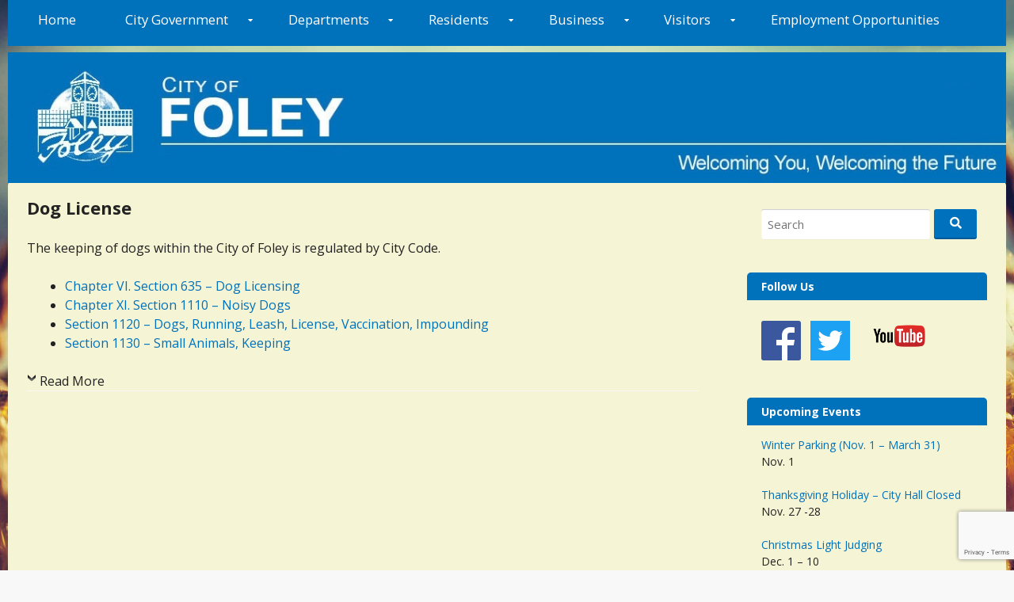

--- FILE ---
content_type: text/html; charset=UTF-8
request_url: https://ci.foley.mn.us/quick-facts-2/dog-license/
body_size: 18618
content:
<!DOCTYPE html>
<html lang="en-us">
<head>
  <meta charset="UTF-8">
  <meta name="viewport" content="width=device-width, initial-scale=1">
  <meta http-equiv="X-UA-Compatible" content="IE=Edge,chrome=1">
  <link rel="profile" href="https://gmpg.org/xfn/11">
  <meta name='robots' content='index, follow, max-image-preview:large, max-snippet:-1, max-video-preview:-1' />
	<style>img:is([sizes="auto" i], [sizes^="auto," i]) { contain-intrinsic-size: 3000px 1500px }</style>
	
	<!-- This site is optimized with the Yoast SEO plugin v24.1 - https://yoast.com/wordpress/plugins/seo/ -->
	<title>Dog License - City of Foley, Minnesota</title>
	<meta name="description" content="If you have a dog within the City Limits then you will need a dog license. Please contact City Hall at 320-968-7260 for more information." />
	<link rel="canonical" href="https://ci.foley.mn.us/quick-facts-2/dog-license/" />
	<meta property="og:locale" content="en_US" />
	<meta property="og:type" content="article" />
	<meta property="og:title" content="Dog License - City of Foley, Minnesota" />
	<meta property="og:description" content="If you have a dog within the City Limits then you will need a dog license. Please contact City Hall at 320-968-7260 for more information." />
	<meta property="og:url" content="https://ci.foley.mn.us/quick-facts-2/dog-license/" />
	<meta property="og:site_name" content="City of Foley, Minnesota" />
	<meta property="article:modified_time" content="2019-10-14T17:53:49+00:00" />
	<meta name="twitter:card" content="summary_large_image" />
	<meta name="twitter:label1" content="Est. reading time" />
	<meta name="twitter:data1" content="1 minute" />
	<script type="application/ld+json" class="yoast-schema-graph">{"@context":"https://schema.org","@graph":[{"@type":"WebPage","@id":"https://ci.foley.mn.us/quick-facts-2/dog-license/","url":"https://ci.foley.mn.us/quick-facts-2/dog-license/","name":"Dog License - City of Foley, Minnesota","isPartOf":{"@id":"https://ci.foley.mn.us/#website"},"datePublished":"2016-03-15T17:23:22+00:00","dateModified":"2019-10-14T17:53:49+00:00","description":"If you have a dog within the City Limits then you will need a dog license. Please contact City Hall at 320-968-7260 for more information.","breadcrumb":{"@id":"https://ci.foley.mn.us/quick-facts-2/dog-license/#breadcrumb"},"inLanguage":"en-US","potentialAction":[{"@type":"ReadAction","target":["https://ci.foley.mn.us/quick-facts-2/dog-license/"]}]},{"@type":"BreadcrumbList","@id":"https://ci.foley.mn.us/quick-facts-2/dog-license/#breadcrumb","itemListElement":[{"@type":"ListItem","position":1,"name":"Home","item":"https://ci.foley.mn.us/"},{"@type":"ListItem","position":2,"name":"Quick Facts","item":"https://ci.foley.mn.us/quick-facts-2/"},{"@type":"ListItem","position":3,"name":"Dog License"}]},{"@type":"WebSite","@id":"https://ci.foley.mn.us/#website","url":"https://ci.foley.mn.us/","name":"City of Foley, Minnesota","description":"Welcoming You, Welcoming the Future","potentialAction":[{"@type":"SearchAction","target":{"@type":"EntryPoint","urlTemplate":"https://ci.foley.mn.us/?s={search_term_string}"},"query-input":{"@type":"PropertyValueSpecification","valueRequired":true,"valueName":"search_term_string"}}],"inLanguage":"en-US"}]}</script>
	<!-- / Yoast SEO plugin. -->


<link rel='dns-prefetch' href='//fonts.googleapis.com' />
<link rel='dns-prefetch' href='//use.fontawesome.com' />
<link rel="alternate" type="application/rss+xml" title="City of Foley, Minnesota &raquo; Feed" href="https://ci.foley.mn.us/feed/" />
<link rel="alternate" type="application/rss+xml" title="City of Foley, Minnesota &raquo; Comments Feed" href="https://ci.foley.mn.us/comments/feed/" />
<link rel="alternate" type="text/calendar" title="City of Foley, Minnesota &raquo; iCal Feed" href="https://ci.foley.mn.us/events/?ical=1" />
<script type="text/javascript">
/* <![CDATA[ */
window._wpemojiSettings = {"baseUrl":"https:\/\/s.w.org\/images\/core\/emoji\/16.0.1\/72x72\/","ext":".png","svgUrl":"https:\/\/s.w.org\/images\/core\/emoji\/16.0.1\/svg\/","svgExt":".svg","source":{"concatemoji":"https:\/\/ci.foley.mn.us\/wp-includes\/js\/wp-emoji-release.min.js?ver=6.8.3"}};
/*! This file is auto-generated */
!function(s,n){var o,i,e;function c(e){try{var t={supportTests:e,timestamp:(new Date).valueOf()};sessionStorage.setItem(o,JSON.stringify(t))}catch(e){}}function p(e,t,n){e.clearRect(0,0,e.canvas.width,e.canvas.height),e.fillText(t,0,0);var t=new Uint32Array(e.getImageData(0,0,e.canvas.width,e.canvas.height).data),a=(e.clearRect(0,0,e.canvas.width,e.canvas.height),e.fillText(n,0,0),new Uint32Array(e.getImageData(0,0,e.canvas.width,e.canvas.height).data));return t.every(function(e,t){return e===a[t]})}function u(e,t){e.clearRect(0,0,e.canvas.width,e.canvas.height),e.fillText(t,0,0);for(var n=e.getImageData(16,16,1,1),a=0;a<n.data.length;a++)if(0!==n.data[a])return!1;return!0}function f(e,t,n,a){switch(t){case"flag":return n(e,"\ud83c\udff3\ufe0f\u200d\u26a7\ufe0f","\ud83c\udff3\ufe0f\u200b\u26a7\ufe0f")?!1:!n(e,"\ud83c\udde8\ud83c\uddf6","\ud83c\udde8\u200b\ud83c\uddf6")&&!n(e,"\ud83c\udff4\udb40\udc67\udb40\udc62\udb40\udc65\udb40\udc6e\udb40\udc67\udb40\udc7f","\ud83c\udff4\u200b\udb40\udc67\u200b\udb40\udc62\u200b\udb40\udc65\u200b\udb40\udc6e\u200b\udb40\udc67\u200b\udb40\udc7f");case"emoji":return!a(e,"\ud83e\udedf")}return!1}function g(e,t,n,a){var r="undefined"!=typeof WorkerGlobalScope&&self instanceof WorkerGlobalScope?new OffscreenCanvas(300,150):s.createElement("canvas"),o=r.getContext("2d",{willReadFrequently:!0}),i=(o.textBaseline="top",o.font="600 32px Arial",{});return e.forEach(function(e){i[e]=t(o,e,n,a)}),i}function t(e){var t=s.createElement("script");t.src=e,t.defer=!0,s.head.appendChild(t)}"undefined"!=typeof Promise&&(o="wpEmojiSettingsSupports",i=["flag","emoji"],n.supports={everything:!0,everythingExceptFlag:!0},e=new Promise(function(e){s.addEventListener("DOMContentLoaded",e,{once:!0})}),new Promise(function(t){var n=function(){try{var e=JSON.parse(sessionStorage.getItem(o));if("object"==typeof e&&"number"==typeof e.timestamp&&(new Date).valueOf()<e.timestamp+604800&&"object"==typeof e.supportTests)return e.supportTests}catch(e){}return null}();if(!n){if("undefined"!=typeof Worker&&"undefined"!=typeof OffscreenCanvas&&"undefined"!=typeof URL&&URL.createObjectURL&&"undefined"!=typeof Blob)try{var e="postMessage("+g.toString()+"("+[JSON.stringify(i),f.toString(),p.toString(),u.toString()].join(",")+"));",a=new Blob([e],{type:"text/javascript"}),r=new Worker(URL.createObjectURL(a),{name:"wpTestEmojiSupports"});return void(r.onmessage=function(e){c(n=e.data),r.terminate(),t(n)})}catch(e){}c(n=g(i,f,p,u))}t(n)}).then(function(e){for(var t in e)n.supports[t]=e[t],n.supports.everything=n.supports.everything&&n.supports[t],"flag"!==t&&(n.supports.everythingExceptFlag=n.supports.everythingExceptFlag&&n.supports[t]);n.supports.everythingExceptFlag=n.supports.everythingExceptFlag&&!n.supports.flag,n.DOMReady=!1,n.readyCallback=function(){n.DOMReady=!0}}).then(function(){return e}).then(function(){var e;n.supports.everything||(n.readyCallback(),(e=n.source||{}).concatemoji?t(e.concatemoji):e.wpemoji&&e.twemoji&&(t(e.twemoji),t(e.wpemoji)))}))}((window,document),window._wpemojiSettings);
/* ]]> */
</script>
<style id='wp-emoji-styles-inline-css' type='text/css'>

	img.wp-smiley, img.emoji {
		display: inline !important;
		border: none !important;
		box-shadow: none !important;
		height: 1em !important;
		width: 1em !important;
		margin: 0 0.07em !important;
		vertical-align: -0.1em !important;
		background: none !important;
		padding: 0 !important;
	}
</style>
<link rel='stylesheet' id='contact-form-7-css' href='https://ci.foley.mn.us/wp-content/plugins/contact-form-7/includes/css/styles.css?ver=6.1.3' type='text/css' media='all' />
<link rel='stylesheet' id='collapscore-css-css' href='https://ci.foley.mn.us/wp-content/plugins/jquery-collapse-o-matic/css/core_style.css?ver=1.0' type='text/css' media='all' />
<link rel='stylesheet' id='collapseomatic-css-css' href='https://ci.foley.mn.us/wp-content/plugins/jquery-collapse-o-matic/css/light_style.css?ver=1.6' type='text/css' media='all' />
<style id='responsive-menu-inline-css' type='text/css'>
/** This file is major component of this plugin so please don't try to edit here. */
#rmp_menu_trigger-8542 {
  width: 55px;
  height: 55px;
  position: fixed;
  top: 15px;
  border-radius: 5px;
  display: none;
  text-decoration: none;
  right: 5%;
  background: #000;
  transition: transform 0.5s, background-color 0.5s;
}
#rmp_menu_trigger-8542:hover, #rmp_menu_trigger-8542:focus {
  background: #000;
  text-decoration: unset;
}
#rmp_menu_trigger-8542.is-active {
  background: #000;
}
#rmp_menu_trigger-8542 .rmp-trigger-box {
  width: 25px;
  color: #fff;
}
#rmp_menu_trigger-8542 .rmp-trigger-icon-active, #rmp_menu_trigger-8542 .rmp-trigger-text-open {
  display: none;
}
#rmp_menu_trigger-8542.is-active .rmp-trigger-icon-active, #rmp_menu_trigger-8542.is-active .rmp-trigger-text-open {
  display: inline;
}
#rmp_menu_trigger-8542.is-active .rmp-trigger-icon-inactive, #rmp_menu_trigger-8542.is-active .rmp-trigger-text {
  display: none;
}
#rmp_menu_trigger-8542 .rmp-trigger-label {
  color: #fff;
  pointer-events: none;
  line-height: 13px;
  font-family: inherit;
  font-size: 14px;
  display: inline;
  text-transform: inherit;
}
#rmp_menu_trigger-8542 .rmp-trigger-label.rmp-trigger-label-top {
  display: block;
  margin-bottom: 12px;
}
#rmp_menu_trigger-8542 .rmp-trigger-label.rmp-trigger-label-bottom {
  display: block;
  margin-top: 12px;
}
#rmp_menu_trigger-8542 .responsive-menu-pro-inner {
  display: block;
}
#rmp_menu_trigger-8542 .rmp-trigger-icon-inactive .rmp-font-icon {
  color: #fff;
}
#rmp_menu_trigger-8542 .responsive-menu-pro-inner, #rmp_menu_trigger-8542 .responsive-menu-pro-inner::before, #rmp_menu_trigger-8542 .responsive-menu-pro-inner::after {
  width: 25px;
  height: 3px;
  background-color: #fff;
  border-radius: 4px;
  position: absolute;
}
#rmp_menu_trigger-8542 .rmp-trigger-icon-active .rmp-font-icon {
  color: #fff;
}
#rmp_menu_trigger-8542.is-active .responsive-menu-pro-inner, #rmp_menu_trigger-8542.is-active .responsive-menu-pro-inner::before, #rmp_menu_trigger-8542.is-active .responsive-menu-pro-inner::after {
  background-color: #fff;
}
#rmp_menu_trigger-8542:hover .rmp-trigger-icon-inactive .rmp-font-icon {
  color: #fff;
}
#rmp_menu_trigger-8542:not(.is-active):hover .responsive-menu-pro-inner, #rmp_menu_trigger-8542:not(.is-active):hover .responsive-menu-pro-inner::before, #rmp_menu_trigger-8542:not(.is-active):hover .responsive-menu-pro-inner::after {
  background-color: #fff;
}
#rmp_menu_trigger-8542 .responsive-menu-pro-inner::before {
  top: 10px;
}
#rmp_menu_trigger-8542 .responsive-menu-pro-inner::after {
  bottom: 10px;
}
#rmp_menu_trigger-8542.is-active .responsive-menu-pro-inner::after {
  bottom: 0;
}
/* Hamburger menu styling */
@media screen and (max-width: 800px) {
  /** Menu Title Style */
  /** Menu Additional Content Style */
  #rmp_menu_trigger-8542 {
    display: block;
  }
  #rmp-container-8542 {
    position: fixed;
    top: 0;
    margin: 0;
    transition: transform 0.5s;
    overflow: auto;
    display: block;
    width: 75%;
    background-color: #212121;
    background-image: url("");
    height: 100%;
    left: 0;
    padding-top: 0px;
    padding-left: 0px;
    padding-bottom: 0px;
    padding-right: 0px;
  }
  #rmp-menu-wrap-8542 {
    padding-top: 0px;
    padding-left: 0px;
    padding-bottom: 0px;
    padding-right: 0px;
    background-color: #212121;
  }
  #rmp-menu-wrap-8542 .rmp-menu, #rmp-menu-wrap-8542 .rmp-submenu {
    width: 100%;
    box-sizing: border-box;
    margin: 0;
    padding: 0;
  }
  #rmp-menu-wrap-8542 .rmp-submenu-depth-1 .rmp-menu-item-link {
    padding-left: 10%;
  }
  #rmp-menu-wrap-8542 .rmp-submenu-depth-2 .rmp-menu-item-link {
    padding-left: 15%;
  }
  #rmp-menu-wrap-8542 .rmp-submenu-depth-3 .rmp-menu-item-link {
    padding-left: 20%;
  }
  #rmp-menu-wrap-8542 .rmp-submenu-depth-4 .rmp-menu-item-link {
    padding-left: 25%;
  }
  #rmp-menu-wrap-8542 .rmp-submenu.rmp-submenu-open {
    display: block;
  }
  #rmp-menu-wrap-8542 .rmp-menu-item {
    width: 100%;
    list-style: none;
    margin: 0;
  }
  #rmp-menu-wrap-8542 .rmp-menu-item-link {
    height: 40px;
    line-height: 40px;
    font-size: 13px;
    border-bottom: 1px solid #212121;
    font-family: inherit;
    color: #fff;
    text-align: left;
    background-color: #212121;
    font-weight: normal;
    letter-spacing: 0px;
    display: block;
    box-sizing: border-box;
    width: 100%;
    text-decoration: none;
    position: relative;
    overflow: hidden;
    transition: background-color 0.5s, border-color 0.5s, 0.5s;
    padding: 0 5%;
    padding-right: 50px;
  }
  #rmp-menu-wrap-8542 .rmp-menu-item-link:after, #rmp-menu-wrap-8542 .rmp-menu-item-link:before {
    display: none;
  }
  #rmp-menu-wrap-8542 .rmp-menu-item-link:hover, #rmp-menu-wrap-8542 .rmp-menu-item-link:focus {
    color: #fff;
    border-color: #212121;
    background-color: #3f3f3f;
  }
  #rmp-menu-wrap-8542 .rmp-menu-item-link:focus {
    outline: none;
    border-color: unset;
    box-shadow: unset;
  }
  #rmp-menu-wrap-8542 .rmp-menu-item-link .rmp-font-icon {
    height: 40px;
    line-height: 40px;
    margin-right: 10px;
    font-size: 13px;
  }
  #rmp-menu-wrap-8542 .rmp-menu-current-item .rmp-menu-item-link {
    color: #fff;
    border-color: #212121;
    background-color: #212121;
  }
  #rmp-menu-wrap-8542 .rmp-menu-current-item .rmp-menu-item-link:hover, #rmp-menu-wrap-8542 .rmp-menu-current-item .rmp-menu-item-link:focus {
    color: #fff;
    border-color: #3f3f3f;
    background-color: #3f3f3f;
  }
  #rmp-menu-wrap-8542 .rmp-menu-subarrow {
    position: absolute;
    top: 0;
    bottom: 0;
    text-align: center;
    overflow: hidden;
    background-size: cover;
    overflow: hidden;
    right: 0;
    border-left-style: solid;
    border-left-color: #212121;
    border-left-width: 1px;
    height: 40px;
    width: 40px;
    color: #fff;
    background-color: #212121;
  }
  #rmp-menu-wrap-8542 .rmp-menu-subarrow svg {
    fill: #fff;
  }
  #rmp-menu-wrap-8542 .rmp-menu-subarrow:hover {
    color: #fff;
    border-color: #3f3f3f;
    background-color: #3f3f3f;
  }
  #rmp-menu-wrap-8542 .rmp-menu-subarrow:hover svg {
    fill: #fff;
  }
  #rmp-menu-wrap-8542 .rmp-menu-subarrow .rmp-font-icon {
    margin-right: unset;
  }
  #rmp-menu-wrap-8542 .rmp-menu-subarrow * {
    vertical-align: middle;
    line-height: 40px;
  }
  #rmp-menu-wrap-8542 .rmp-menu-subarrow-active {
    display: block;
    background-size: cover;
    color: #fff;
    border-color: #212121;
    background-color: #212121;
  }
  #rmp-menu-wrap-8542 .rmp-menu-subarrow-active svg {
    fill: #fff;
  }
  #rmp-menu-wrap-8542 .rmp-menu-subarrow-active:hover {
    color: #fff;
    border-color: #3f3f3f;
    background-color: #3f3f3f;
  }
  #rmp-menu-wrap-8542 .rmp-menu-subarrow-active:hover svg {
    fill: #fff;
  }
  #rmp-menu-wrap-8542 .rmp-submenu {
    display: none;
  }
  #rmp-menu-wrap-8542 .rmp-submenu .rmp-menu-item-link {
    height: 40px;
    line-height: 40px;
    letter-spacing: 0px;
    font-size: 13px;
    border-bottom: 1px solid #212121;
    font-family: inherit;
    font-weight: normal;
    color: #fff;
    text-align: left;
    background-color: #212121;
  }
  #rmp-menu-wrap-8542 .rmp-submenu .rmp-menu-item-link:hover, #rmp-menu-wrap-8542 .rmp-submenu .rmp-menu-item-link:focus {
    color: #fff;
    border-color: #212121;
    background-color: #3f3f3f;
  }
  #rmp-menu-wrap-8542 .rmp-submenu .rmp-menu-current-item .rmp-menu-item-link {
    color: #fff;
    border-color: #212121;
    background-color: #212121;
  }
  #rmp-menu-wrap-8542 .rmp-submenu .rmp-menu-current-item .rmp-menu-item-link:hover, #rmp-menu-wrap-8542 .rmp-submenu .rmp-menu-current-item .rmp-menu-item-link:focus {
    color: #fff;
    border-color: #3f3f3f;
    background-color: #3f3f3f;
  }
  #rmp-menu-wrap-8542 .rmp-submenu .rmp-menu-subarrow {
    right: 0;
    border-right: unset;
    border-left-style: solid;
    border-left-color: #212121;
    border-left-width: 1px;
    height: 40px;
    line-height: 40px;
    width: 40px;
    color: #fff;
    background-color: #212121;
  }
  #rmp-menu-wrap-8542 .rmp-submenu .rmp-menu-subarrow:hover {
    color: #fff;
    border-color: #3f3f3f;
    background-color: #3f3f3f;
  }
  #rmp-menu-wrap-8542 .rmp-submenu .rmp-menu-subarrow-active {
    color: #fff;
    border-color: #212121;
    background-color: #212121;
  }
  #rmp-menu-wrap-8542 .rmp-submenu .rmp-menu-subarrow-active:hover {
    color: #fff;
    border-color: #3f3f3f;
    background-color: #3f3f3f;
  }
  #rmp-menu-wrap-8542 .rmp-menu-item-description {
    margin: 0;
    padding: 5px 5%;
    opacity: 0.8;
    color: #fff;
  }
  #rmp-search-box-8542 {
    display: block;
    padding-top: 0px;
    padding-left: 5%;
    padding-bottom: 0px;
    padding-right: 5%;
  }
  #rmp-search-box-8542 .rmp-search-form {
    margin: 0;
  }
  #rmp-search-box-8542 .rmp-search-box {
    background: #fff;
    border: 1px solid #dadada;
    color: #333;
    width: 100%;
    padding: 0 5%;
    border-radius: 30px;
    height: 45px;
    -webkit-appearance: none;
  }
  #rmp-search-box-8542 .rmp-search-box::placeholder {
    color: #C7C7CD;
  }
  #rmp-search-box-8542 .rmp-search-box:focus {
    background-color: #fff;
    outline: 2px solid #dadada;
    color: #333;
  }
  #rmp-menu-title-8542 {
    background-color: #212121;
    color: #fff;
    text-align: left;
    font-size: 13px;
    padding-top: 10%;
    padding-left: 5%;
    padding-bottom: 0%;
    padding-right: 5%;
    font-weight: 400;
    transition: background-color 0.5s, border-color 0.5s, color 0.5s;
  }
  #rmp-menu-title-8542:hover {
    background-color: #212121;
    color: #fff;
  }
  #rmp-menu-title-8542 > .rmp-menu-title-link {
    color: #fff;
    width: 100%;
    background-color: unset;
    text-decoration: none;
  }
  #rmp-menu-title-8542 > .rmp-menu-title-link:hover {
    color: #fff;
  }
  #rmp-menu-title-8542 .rmp-font-icon {
    font-size: 13px;
  }
  #rmp-menu-additional-content-8542 {
    padding-top: 0px;
    padding-left: 5%;
    padding-bottom: 0px;
    padding-right: 5%;
    color: #fff;
    text-align: center;
    font-size: 16px;
  }
}
/**
This file contents common styling of menus.
*/
.rmp-container {
  display: none;
  visibility: visible;
  padding: 0px 0px 0px 0px;
  z-index: 99998;
  transition: all 0.3s;
  /** Scrolling bar in menu setting box **/
}
.rmp-container.rmp-fade-top, .rmp-container.rmp-fade-left, .rmp-container.rmp-fade-right, .rmp-container.rmp-fade-bottom {
  display: none;
}
.rmp-container.rmp-slide-left, .rmp-container.rmp-push-left {
  transform: translateX(-100%);
  -ms-transform: translateX(-100%);
  -webkit-transform: translateX(-100%);
  -moz-transform: translateX(-100%);
}
.rmp-container.rmp-slide-left.rmp-menu-open, .rmp-container.rmp-push-left.rmp-menu-open {
  transform: translateX(0);
  -ms-transform: translateX(0);
  -webkit-transform: translateX(0);
  -moz-transform: translateX(0);
}
.rmp-container.rmp-slide-right, .rmp-container.rmp-push-right {
  transform: translateX(100%);
  -ms-transform: translateX(100%);
  -webkit-transform: translateX(100%);
  -moz-transform: translateX(100%);
}
.rmp-container.rmp-slide-right.rmp-menu-open, .rmp-container.rmp-push-right.rmp-menu-open {
  transform: translateX(0);
  -ms-transform: translateX(0);
  -webkit-transform: translateX(0);
  -moz-transform: translateX(0);
}
.rmp-container.rmp-slide-top, .rmp-container.rmp-push-top {
  transform: translateY(-100%);
  -ms-transform: translateY(-100%);
  -webkit-transform: translateY(-100%);
  -moz-transform: translateY(-100%);
}
.rmp-container.rmp-slide-top.rmp-menu-open, .rmp-container.rmp-push-top.rmp-menu-open {
  transform: translateY(0);
  -ms-transform: translateY(0);
  -webkit-transform: translateY(0);
  -moz-transform: translateY(0);
}
.rmp-container.rmp-slide-bottom, .rmp-container.rmp-push-bottom {
  transform: translateY(100%);
  -ms-transform: translateY(100%);
  -webkit-transform: translateY(100%);
  -moz-transform: translateY(100%);
}
.rmp-container.rmp-slide-bottom.rmp-menu-open, .rmp-container.rmp-push-bottom.rmp-menu-open {
  transform: translateX(0);
  -ms-transform: translateX(0);
  -webkit-transform: translateX(0);
  -moz-transform: translateX(0);
}
.rmp-container::-webkit-scrollbar {
  width: 0px;
}
.rmp-container ::-webkit-scrollbar-track {
  box-shadow: inset 0 0 5px transparent;
}
.rmp-container ::-webkit-scrollbar-thumb {
  background: transparent;
}
.rmp-container ::-webkit-scrollbar-thumb:hover {
  background: transparent;
}
.rmp-container .rmp-menu-wrap .rmp-menu {
  transition: none;
  border-radius: 0;
  box-shadow: none;
  background: none;
  border: 0;
  bottom: auto;
  box-sizing: border-box;
  clip: auto;
  color: #666;
  display: block;
  float: none;
  font-family: inherit;
  font-size: 14px;
  height: auto;
  left: auto;
  line-height: 1.7;
  list-style-type: none;
  margin: 0;
  min-height: auto;
  max-height: none;
  opacity: 1;
  outline: none;
  overflow: visible;
  padding: 0;
  position: relative;
  pointer-events: auto;
  right: auto;
  text-align: left;
  text-decoration: none;
  text-indent: 0;
  text-transform: none;
  transform: none;
  top: auto;
  visibility: inherit;
  width: auto;
  word-wrap: break-word;
  white-space: normal;
}
.rmp-container .rmp-menu-additional-content {
  display: block;
  word-break: break-word;
}
.rmp-container .rmp-menu-title {
  display: flex;
  flex-direction: column;
}
.rmp-container .rmp-menu-title .rmp-menu-title-image {
  max-width: 100%;
  margin-bottom: 15px;
  display: block;
  margin: auto;
  margin-bottom: 15px;
}
button.rmp_menu_trigger {
  z-index: 999999;
  overflow: hidden;
  outline: none;
  border: 0;
  display: none;
  margin: 0;
  transition: transform 0.5s, background-color 0.5s;
  padding: 0;
}
button.rmp_menu_trigger .responsive-menu-pro-inner::before, button.rmp_menu_trigger .responsive-menu-pro-inner::after {
  content: "";
  display: block;
}
button.rmp_menu_trigger .responsive-menu-pro-inner::before {
  top: 10px;
}
button.rmp_menu_trigger .responsive-menu-pro-inner::after {
  bottom: 10px;
}
button.rmp_menu_trigger .rmp-trigger-box {
  width: 40px;
  display: inline-block;
  position: relative;
  pointer-events: none;
  vertical-align: super;
}
.admin-bar .rmp-container, .admin-bar .rmp_menu_trigger {
  margin-top: 32px !important;
}
@media screen and (max-width: 782px) {
  .admin-bar .rmp-container, .admin-bar .rmp_menu_trigger {
    margin-top: 46px !important;
  }
}
/*  Menu Trigger Boring Animation */
.rmp-menu-trigger-boring .responsive-menu-pro-inner {
  transition-property: none;
}
.rmp-menu-trigger-boring .responsive-menu-pro-inner::after, .rmp-menu-trigger-boring .responsive-menu-pro-inner::before {
  transition-property: none;
}
.rmp-menu-trigger-boring.is-active .responsive-menu-pro-inner {
  transform: rotate(45deg);
}
.rmp-menu-trigger-boring.is-active .responsive-menu-pro-inner:before {
  top: 0;
  opacity: 0;
}
.rmp-menu-trigger-boring.is-active .responsive-menu-pro-inner:after {
  bottom: 0;
  transform: rotate(-90deg);
}

</style>
<link rel='stylesheet' id='dashicons-css' href='https://ci.foley.mn.us/wp-includes/css/dashicons.min.css?ver=6.8.3' type='text/css' media='all' />
<link rel='stylesheet' id='sbscrbr_style-css' href='https://ci.foley.mn.us/wp-content/plugins/subscriber/css/frontend_style.css?ver=1.4.9' type='text/css' media='all' />
<link rel='stylesheet' id='wp-job-manager-job-listings-css' href='https://ci.foley.mn.us/wp-content/plugins/wp-job-manager/assets/dist/css/job-listings.css?ver=598383a28ac5f9f156e4' type='text/css' media='all' />
<link rel='stylesheet' id='wp-components-css' href='https://ci.foley.mn.us/wp-includes/css/dist/components/style.min.css?ver=6.8.3' type='text/css' media='all' />
<link rel='stylesheet' id='godaddy-styles-css' href='https://ci.foley.mn.us/wp-content/mu-plugins/vendor/wpex/godaddy-launch/includes/Dependencies/GoDaddy/Styles/build/latest.css?ver=2.0.2' type='text/css' media='all' />
<link rel='stylesheet' id='chld_thm_cfg_parent-css' href='https://ci.foley.mn.us/wp-content/themes/govpress/style.css?ver=6.8.3' type='text/css' media='all' />
<link rel='stylesheet' id='govpress-style-css' href='https://ci.foley.mn.us/wp-content/themes/govpress-child/style.css?ver=6.8.3' type='text/css' media='all' />
<link rel='stylesheet' id='govpress-open-sans-css' href='//fonts.googleapis.com/css?family=Open+Sans%3A300italic%2C400italic%2C600italic%2C700italic%2C400%2C600%2C700%2C300&#038;subset=latin%2Clatin-ext' type='text/css' media='screen' />
<link rel='stylesheet' id='bfa-font-awesome-css' href='https://use.fontawesome.com/releases/v5.15.4/css/all.css?ver=2.0.3' type='text/css' media='all' />
<link rel='stylesheet' id='bfa-font-awesome-v4-shim-css' href='https://use.fontawesome.com/releases/v5.15.4/css/v4-shims.css?ver=2.0.3' type='text/css' media='all' />
<style id='bfa-font-awesome-v4-shim-inline-css' type='text/css'>

			@font-face {
				font-family: 'FontAwesome';
				src: url('https://use.fontawesome.com/releases/v5.15.4/webfonts/fa-brands-400.eot'),
				url('https://use.fontawesome.com/releases/v5.15.4/webfonts/fa-brands-400.eot?#iefix') format('embedded-opentype'),
				url('https://use.fontawesome.com/releases/v5.15.4/webfonts/fa-brands-400.woff2') format('woff2'),
				url('https://use.fontawesome.com/releases/v5.15.4/webfonts/fa-brands-400.woff') format('woff'),
				url('https://use.fontawesome.com/releases/v5.15.4/webfonts/fa-brands-400.ttf') format('truetype'),
				url('https://use.fontawesome.com/releases/v5.15.4/webfonts/fa-brands-400.svg#fontawesome') format('svg');
			}

			@font-face {
				font-family: 'FontAwesome';
				src: url('https://use.fontawesome.com/releases/v5.15.4/webfonts/fa-solid-900.eot'),
				url('https://use.fontawesome.com/releases/v5.15.4/webfonts/fa-solid-900.eot?#iefix') format('embedded-opentype'),
				url('https://use.fontawesome.com/releases/v5.15.4/webfonts/fa-solid-900.woff2') format('woff2'),
				url('https://use.fontawesome.com/releases/v5.15.4/webfonts/fa-solid-900.woff') format('woff'),
				url('https://use.fontawesome.com/releases/v5.15.4/webfonts/fa-solid-900.ttf') format('truetype'),
				url('https://use.fontawesome.com/releases/v5.15.4/webfonts/fa-solid-900.svg#fontawesome') format('svg');
			}

			@font-face {
				font-family: 'FontAwesome';
				src: url('https://use.fontawesome.com/releases/v5.15.4/webfonts/fa-regular-400.eot'),
				url('https://use.fontawesome.com/releases/v5.15.4/webfonts/fa-regular-400.eot?#iefix') format('embedded-opentype'),
				url('https://use.fontawesome.com/releases/v5.15.4/webfonts/fa-regular-400.woff2') format('woff2'),
				url('https://use.fontawesome.com/releases/v5.15.4/webfonts/fa-regular-400.woff') format('woff'),
				url('https://use.fontawesome.com/releases/v5.15.4/webfonts/fa-regular-400.ttf') format('truetype'),
				url('https://use.fontawesome.com/releases/v5.15.4/webfonts/fa-regular-400.svg#fontawesome') format('svg');
				unicode-range: U+F004-F005,U+F007,U+F017,U+F022,U+F024,U+F02E,U+F03E,U+F044,U+F057-F059,U+F06E,U+F070,U+F075,U+F07B-F07C,U+F080,U+F086,U+F089,U+F094,U+F09D,U+F0A0,U+F0A4-F0A7,U+F0C5,U+F0C7-F0C8,U+F0E0,U+F0EB,U+F0F3,U+F0F8,U+F0FE,U+F111,U+F118-F11A,U+F11C,U+F133,U+F144,U+F146,U+F14A,U+F14D-F14E,U+F150-F152,U+F15B-F15C,U+F164-F165,U+F185-F186,U+F191-F192,U+F1AD,U+F1C1-F1C9,U+F1CD,U+F1D8,U+F1E3,U+F1EA,U+F1F6,U+F1F9,U+F20A,U+F247-F249,U+F24D,U+F254-F25B,U+F25D,U+F267,U+F271-F274,U+F279,U+F28B,U+F28D,U+F2B5-F2B6,U+F2B9,U+F2BB,U+F2BD,U+F2C1-F2C2,U+F2D0,U+F2D2,U+F2DC,U+F2ED,U+F328,U+F358-F35B,U+F3A5,U+F3D1,U+F410,U+F4AD;
			}
		
</style>
<script type="text/javascript" src="https://ci.foley.mn.us/wp-includes/js/jquery/jquery.min.js?ver=3.7.1" id="jquery-core-js"></script>
<script type="text/javascript" src="https://ci.foley.mn.us/wp-includes/js/jquery/jquery-migrate.min.js?ver=3.4.1" id="jquery-migrate-js"></script>
<script type="text/javascript" id="rmp_menu_scripts-js-extra">
/* <![CDATA[ */
var rmp_menu = {"ajaxURL":"https:\/\/ci.foley.mn.us\/wp-admin\/admin-ajax.php","wp_nonce":"d10783a67f","menu":[{"menu_theme":null,"theme_type":"default","theme_location_menu":"","submenu_submenu_arrow_width":"40","submenu_submenu_arrow_width_unit":"px","submenu_submenu_arrow_height":"40","submenu_submenu_arrow_height_unit":"px","submenu_arrow_position":"right","submenu_sub_arrow_background_colour":"#212121","submenu_sub_arrow_background_hover_colour":"#3f3f3f","submenu_sub_arrow_background_colour_active":"#212121","submenu_sub_arrow_background_hover_colour_active":"#3f3f3f","submenu_sub_arrow_border_width":"1","submenu_sub_arrow_border_width_unit":"px","submenu_sub_arrow_border_colour":"#212121","submenu_sub_arrow_border_hover_colour":"#3f3f3f","submenu_sub_arrow_border_colour_active":"#212121","submenu_sub_arrow_border_hover_colour_active":"#3f3f3f","submenu_sub_arrow_shape_colour":"#fff","submenu_sub_arrow_shape_hover_colour":"#fff","submenu_sub_arrow_shape_colour_active":"#fff","submenu_sub_arrow_shape_hover_colour_active":"#fff","use_header_bar":"off","header_bar_items_order":"{\"logo\":\"on\",\"title\":\"on\",\"search\":\"on\",\"html content\":\"on\"}","header_bar_title":"","header_bar_html_content":"","header_bar_logo":"","header_bar_logo_link":"","header_bar_logo_width":null,"header_bar_logo_width_unit":"%","header_bar_logo_height":null,"header_bar_logo_height_unit":"px","header_bar_height":"80","header_bar_height_unit":"px","header_bar_padding":{"top":"0px","right":"5%","bottom":"0px","left":"5%"},"header_bar_font":"","header_bar_font_size":"14","header_bar_font_size_unit":"px","header_bar_text_color":"#ffffff","header_bar_background_color":"#ffffff","header_bar_breakpoint":"800","header_bar_position_type":"fixed","header_bar_adjust_page":null,"header_bar_scroll_enable":"off","header_bar_scroll_background_color":"#36bdf6","mobile_breakpoint":"600","tablet_breakpoint":"800","transition_speed":"0.5","sub_menu_speed":"0.2","show_menu_on_page_load":"","menu_disable_scrolling":"off","menu_overlay":"off","menu_overlay_colour":"rgba(0,0,0,0.7)","desktop_menu_width":"","desktop_menu_width_unit":"px","desktop_menu_positioning":"fixed","desktop_menu_side":"","desktop_menu_to_hide":"","use_current_theme_location":"off","mega_menu":{"225":"off","227":"off","229":"off","228":"off","226":"off"},"desktop_submenu_open_animation":"","desktop_submenu_open_animation_speed":"0ms","desktop_submenu_open_on_click":"","desktop_menu_hide_and_show":"","menu_name":"Default Menu","menu_to_use":"menu2","different_menu_for_mobile":"off","menu_to_use_in_mobile":"main-menu","use_mobile_menu":"on","use_tablet_menu":"on","use_desktop_menu":null,"menu_display_on":"all-pages","menu_to_hide":"","submenu_descriptions_on":"","custom_walker":"","menu_background_colour":"#212121","menu_depth":"5","smooth_scroll_on":"off","smooth_scroll_speed":"500","menu_font_icons":[],"menu_links_height":"40","menu_links_height_unit":"px","menu_links_line_height":"40","menu_links_line_height_unit":"px","menu_depth_0":"5","menu_depth_0_unit":"%","menu_font_size":"13","menu_font_size_unit":"px","menu_font":"","menu_font_weight":"normal","menu_text_alignment":"left","menu_text_letter_spacing":"","menu_word_wrap":"off","menu_link_colour":"#fff","menu_link_hover_colour":"#fff","menu_current_link_colour":"#fff","menu_current_link_hover_colour":"#fff","menu_item_background_colour":"#212121","menu_item_background_hover_colour":"#3f3f3f","menu_current_item_background_colour":"#212121","menu_current_item_background_hover_colour":"#3f3f3f","menu_border_width":"1","menu_border_width_unit":"px","menu_item_border_colour":"#212121","menu_item_border_colour_hover":"#212121","menu_current_item_border_colour":"#212121","menu_current_item_border_hover_colour":"#3f3f3f","submenu_links_height":"40","submenu_links_height_unit":"px","submenu_links_line_height":"40","submenu_links_line_height_unit":"px","menu_depth_side":"left","menu_depth_1":"10","menu_depth_1_unit":"%","menu_depth_2":"15","menu_depth_2_unit":"%","menu_depth_3":"20","menu_depth_3_unit":"%","menu_depth_4":"25","menu_depth_4_unit":"%","submenu_item_background_colour":"#212121","submenu_item_background_hover_colour":"#3f3f3f","submenu_current_item_background_colour":"#212121","submenu_current_item_background_hover_colour":"#3f3f3f","submenu_border_width":"1","submenu_border_width_unit":"px","submenu_item_border_colour":"#212121","submenu_item_border_colour_hover":"#212121","submenu_current_item_border_colour":"#212121","submenu_current_item_border_hover_colour":"#3f3f3f","submenu_font_size":"13","submenu_font_size_unit":"px","submenu_font":"","submenu_font_weight":"normal","submenu_text_letter_spacing":"","submenu_text_alignment":"left","submenu_link_colour":"#fff","submenu_link_hover_colour":"#fff","submenu_current_link_colour":"#fff","submenu_current_link_hover_colour":"#fff","inactive_arrow_shape":"\u25bc","active_arrow_shape":"\u25b2","inactive_arrow_font_icon":"","active_arrow_font_icon":"","inactive_arrow_image":"","active_arrow_image":"","submenu_arrow_width":"40","submenu_arrow_width_unit":"px","submenu_arrow_height":"40","submenu_arrow_height_unit":"px","arrow_position":"right","menu_sub_arrow_shape_colour":"#fff","menu_sub_arrow_shape_hover_colour":"#fff","menu_sub_arrow_shape_colour_active":"#fff","menu_sub_arrow_shape_hover_colour_active":"#fff","menu_sub_arrow_border_width":"1","menu_sub_arrow_border_width_unit":"px","menu_sub_arrow_border_colour":"#212121","menu_sub_arrow_border_hover_colour":"#3f3f3f","menu_sub_arrow_border_colour_active":"#212121","menu_sub_arrow_border_hover_colour_active":"#3f3f3f","menu_sub_arrow_background_colour":"#212121","menu_sub_arrow_background_hover_colour":"#3f3f3f","menu_sub_arrow_background_colour_active":"#212121","menu_sub_arrow_background_hover_colour_active":"#3f3f3f","fade_submenus":"off","fade_submenus_side":"left","fade_submenus_delay":"100","fade_submenus_speed":"500","use_slide_effect":"off","slide_effect_back_to_text":"Back","accordion_animation":"on","auto_expand_all_submenus":"off","auto_expand_current_submenus":"off","menu_item_click_to_trigger_submenu":"off","button_width":"55","button_width_unit":"px","button_height":"55","button_height_unit":"px","button_background_colour":"#000","button_background_colour_hover":"#000","button_background_colour_active":"#000","toggle_button_border_radius":"5","button_transparent_background":"off","button_left_or_right":"right","button_position_type":"fixed","button_distance_from_side":"5","button_distance_from_side_unit":"%","button_top":"15","button_top_unit":"px","button_push_with_animation":"off","button_click_animation":"boring","button_line_margin":"5","button_line_margin_unit":"px","button_line_width":"25","button_line_width_unit":"px","button_line_height":"3","button_line_height_unit":"px","button_line_colour":"#fff","button_line_colour_hover":"#fff","button_line_colour_active":"#fff","button_font_icon":"","button_font_icon_when_clicked":"","button_image":"","button_image_when_clicked":"","button_title":"","button_title_open":null,"button_title_position":"left","menu_container_columns":"","button_font":"","button_font_size":"14","button_font_size_unit":"px","button_title_line_height":"13","button_title_line_height_unit":"px","button_text_colour":"#fff","button_trigger_type_click":"on","button_trigger_type_hover":"off","button_click_trigger":"#responsive-menu-button","items_order":{"title":"on","menu":"on","search":"on","additional content":"on"},"menu_title":"","menu_title_link":"","menu_title_link_location":"_self","menu_title_image":"","menu_title_font_icon":"","menu_title_section_padding":{"top":"10%","right":"5%","bottom":"0%","left":"5%"},"menu_title_background_colour":"#212121","menu_title_background_hover_colour":"#212121","menu_title_font_size":"13","menu_title_font_size_unit":"px","menu_title_alignment":"left","menu_title_font_weight":"400","menu_title_font_family":"","menu_title_colour":"#fff","menu_title_hover_colour":"#fff","menu_title_image_width":null,"menu_title_image_width_unit":"%","menu_title_image_height":null,"menu_title_image_height_unit":"px","menu_additional_content":"","menu_additional_section_padding":{"left":"5%","top":"0px","right":"5%","bottom":"0px"},"menu_additional_content_font_size":"16","menu_additional_content_font_size_unit":"px","menu_additional_content_alignment":"center","menu_additional_content_colour":"#fff","menu_search_box_text":"Search","menu_search_box_code":"","menu_search_section_padding":{"left":"5%","top":"0px","right":"5%","bottom":"0px"},"menu_search_box_height":"45","menu_search_box_height_unit":"px","menu_search_box_border_radius":"30","menu_search_box_text_colour":"#333","menu_search_box_background_colour":"#fff","menu_search_box_placeholder_colour":"#C7C7CD","menu_search_box_border_colour":"#dadada","menu_section_padding":{"top":"0px","right":"0px","bottom":"0px","left":"0px"},"menu_width":"75","menu_width_unit":"%","menu_maximum_width":"","menu_maximum_width_unit":"px","menu_minimum_width":"","menu_minimum_width_unit":"px","menu_auto_height":"off","menu_container_padding":{"top":"0px","right":"0px","bottom":"0px","left":"0px"},"menu_container_background_colour":"#212121","menu_background_image":"","animation_type":"slide","menu_appear_from":"left","animation_speed":"0.5","page_wrapper":"","menu_close_on_body_click":"off","menu_close_on_scroll":"off","menu_close_on_link_click":"off","enable_touch_gestures":"","breakpoint":"800","button_image_alt":"","button_image_alt_when_clicked":"","active_arrow_image_alt":"","inactive_arrow_image_alt":"","menu_title_image_alt":"","minify_scripts":"off","scripts_in_footer":"off","external_files":"off","shortcode":"off","mobile_only":"off","custom_css":"","single_menu_height":"80","single_menu_height_unit":"px","single_menu_font":"","single_menu_font_size":"14","single_menu_font_size_unit":"px","single_menu_submenu_height":"40","single_menu_submenu_height_unit":"px","single_menu_submenu_font":"","single_menu_submenu_font_size":"12","single_menu_submenu_font_size_unit":"px","single_menu_item_link_colour":"#ffffff","single_menu_item_link_colour_hover":"#ffffff","single_menu_item_background_colour":"#ffffff","single_menu_item_background_colour_hover":"#ffffff","single_menu_item_submenu_link_colour":"#ffffff","single_menu_item_submenu_link_colour_hover":"#ffffff","single_menu_item_submenu_background_colour":"#ffffff","single_menu_item_submenu_background_colour_hover":"#ffffff","header_bar_logo_alt":"","menu_adjust_for_wp_admin_bar":"off","menu_depth_5":"30","menu_depth_5_unit":"%","button_font_icon_type":"font-awesome","button_font_icon_when_clicked_type":"font-awesome","active_arrow_font_icon_type":"font-awesome","inactive_arrow_font_icon_type":"font-awesome","menu_title_font_icon_type":"font-awesome","button_trigger_type":"click","keyboard_shortcut_close_menu":"27,37","keyboard_shortcut_open_menu":"32,39","remove_fontawesome":"","remove_bootstrap":"","desktop_menu_options":"{}","admin_theme":"light","hide_on_mobile":"off","hide_on_desktop":"off","single_menu_line_height":"80","single_menu_line_height_unit":"px","single_menu_submenu_line_height":"40","single_menu_submenu_line_height_unit":"px","excluded_pages":null,"menu_title_padding":{"left":"5%","top":"0px","right":"5%","bottom":"0px"},"menu_id":8542,"active_toggle_contents":"\u25b2","inactive_toggle_contents":"\u25bc"}]};
/* ]]> */
</script>
<script type="text/javascript" src="https://ci.foley.mn.us/wp-content/plugins/responsive-menu/v4.0.0/assets/js/rmp-menu.js?ver=4.5.0" id="rmp_menu_scripts-js"></script>
<link rel="https://api.w.org/" href="https://ci.foley.mn.us/wp-json/" /><link rel="alternate" title="JSON" type="application/json" href="https://ci.foley.mn.us/wp-json/wp/v2/pages/240" /><link rel="EditURI" type="application/rsd+xml" title="RSD" href="https://ci.foley.mn.us/xmlrpc.php?rsd" />
<meta name="generator" content="WordPress 6.8.3" />
<link rel='shortlink' href='https://ci.foley.mn.us/?p=240' />
<link rel="alternate" title="oEmbed (JSON)" type="application/json+oembed" href="https://ci.foley.mn.us/wp-json/oembed/1.0/embed?url=https%3A%2F%2Fci.foley.mn.us%2Fquick-facts-2%2Fdog-license%2F" />
<link rel="alternate" title="oEmbed (XML)" type="text/xml+oembed" href="https://ci.foley.mn.us/wp-json/oembed/1.0/embed?url=https%3A%2F%2Fci.foley.mn.us%2Fquick-facts-2%2Fdog-license%2F&#038;format=xml" />
<meta name="tec-api-version" content="v1"><meta name="tec-api-origin" content="https://ci.foley.mn.us"><link rel="alternate" href="https://ci.foley.mn.us/wp-json/tribe/events/v1/" />	<style type="text/css">
			.site-title,
		.site-description {
			position: absolute;
			clip: rect(1px, 1px, 1px, 1px);
		}
		</style>
	<style type="text/css" id="custom-background-css">
body.custom-background { background-image: url("https://ci.foley.mn.us/wp-content/uploads/2016/02/corn-field-wallpaper-1.jpg"); background-position: left top; background-size: cover; background-repeat: no-repeat; background-attachment: fixed; }
</style>
	<style>#access {
    display: none !important;
}

.search-form {
    float: left;
    text-align: left;
    width: 90%;
}</style>		<style type="text/css" id="wp-custom-css">
			.tribe-events-widget-link {
	padding-left: 5%;
}

.single-tribe_events .tribe-events-event-meta {
	font-size: 14px;
	margin-top: 5em;
}

.wp-caption-text {
	text-align: center;
	font-size: .85em;
}

.wp-caption {
	border: none;
	margin-bottom: 1.5em;
	max-width: 100%;
}

.h1 {
	font-size: 2.2rem;
}

.entry-content h2 {
	font-size: 20px;
	font-size: 1.8rem;
}

.entry-title {
	display: none;
}

.fa-4x {
	font-size: 4em;
	margin-left: 4%;
	color: #428BCA;
}

.fa-3x {
	font-size: 3em;
	margin-left: 5%;
	color: #428BCA;
}

.menu-icon-container li {
	display: inline-block;
	padding: .2em 3%;
}

.menu-icon-container {
	background: #f5f4d5;
}

.main-navigation li {
	border: 0;
	display: inline-block;
	height: 58px;
	line-height: 50px;
	position: relative;
	font-size: 1.2em;
	padding: 0 1em;
}

.main-navigation li li {
	font-size: 1em;
}

.soliloquy-container .soliloquy-pager {
	width: 100%;
	margin: 0 auto;
	text-align: center;
	position: absolute;
	bottom: 10px;
	height: 14px;
	display: none;
}

.soliloquy-container .soliloquy-image {
	max-width: 100%;
	height: auto;
	display: block;
	margin: 0 auto;
}

.site-header {
	font-weight: 400;
	padding: .5em 0;
	padding-bottom: 0;
}

.col-width {
	max-width: 1350px;
	padding: 0 10px;
	margin: 0 auto;
}

#content {
	background: #f5f4d5;
	border-radius: 5px;
	padding: 1.1em 1.5em;
	margin: 0 0 3em;
}

#site-navigation {
	background: #0072BC;
	position: relative;
	max-width: 1330px;
	width: 98.5%;
	margin: 0 auto;
}

#secondary .widget {
	background: #f5f4d5;
}

.contact{
	width: 50%;
	float: left;
	padding-right: 2%;
}

.maps{
	
}

@media (max-width: 1024px) {
	#site-navigation {
		width: 98%;
	}
}

@media (max-width: 768px) {
	#site-navigation {
		width: 97.4%;
	}
}

@media (max-width: 425px) {
	#site-navigation {
		width: 95.2%;
	}
	.contact{
	width: 100%;
	float: left;
	padding-right: 2%;
}

}

@media (max-width: 375px) {
	#site-navigation {
		width: 94.6%;
	}
	img.wp-image-10538.alignright{
		float: center;
	}
}

@media (max-width: 320px) {
	#site-navigation {
		width: 94%;
	}
}

.site-branding.col-width {
	margin-bottom: -8px;
}

@media (max-width: 750px) {
	.main-navigation.toggled-on .nav-menu {
		text-align: center !important;
	}
}

@media screen and (max-width: 800px) {
button#responsive-menu-button.responsive-menu-button responsive-menu-accessible responsive-menu-boring {
    width: 55px;
    height: 55px;
    background: #000;
    position: fixed;
    top: 36px;
    right: 80%;
}
img.wp-image-10538.alignright{
		float: center;
	}
}

.menu-search, #access, .menu-toggle, #access .menu-label {
    height: 46px;
    display: none;
}

.asi-player-icon {
    cursor: pointer;
    position: absolute;
    font-size: 30px;
    line-height: 30px;
    width: 30px;
    text-align: center;
    color: #0072bc;
}		</style>
			
<!-- Google tag (gtag.js) -->
<script async src="https://www.googletagmanager.com/gtag/js?id=G-EW1BZ1W7EW"></script>
<script>
  window.dataLayer = window.dataLayer || [];
  function gtag(){dataLayer.push(arguments);}
  gtag('js', new Date());

  gtag('config', 'G-EW1BZ1W7EW');
</script>
	
</head>

<body data-rsssl=1 class="wp-singular page-template-default page page-id-240 page-child parent-pageid-234 custom-background wp-theme-govpress wp-child-theme-govpress-child tribe-no-js layout-sidebar-right govpress-child">
<div id="page" class="hfeed site">

	
	<nav id="site-navigation" class="main-navigation" role="navigation">
		<div class="col-width">
			<h1 class="menu-toggle">Menu</h1>
			<a class="skip-link screen-reader-text" href="#content">Skip to content</a>

			<div class="menu-menu2-container"><ul id="menu-menu2" class="nav-menu"><li id="menu-item-1002" class="menu-item menu-item-type-post_type menu-item-object-page menu-item-home menu-item-1002"><a href="https://ci.foley.mn.us/">Home</a></li>
<li id="menu-item-1003" class="menu-item menu-item-type-custom menu-item-object-custom menu-item-has-children menu-item-1003"><a href="#">City Government</a>
<ul class="sub-menu">
	<li id="menu-item-1167" class="menu-item menu-item-type-post_type menu-item-object-page menu-item-has-children menu-item-1167"><a href="https://ci.foley.mn.us/about-foley/">About Foley</a>
	<ul class="sub-menu">
		<li id="menu-item-1010" class="menu-item menu-item-type-post_type menu-item-object-page menu-item-1010"><a href="https://ci.foley.mn.us/about-foley/history/">History</a></li>
		<li id="menu-item-1009" class="menu-item menu-item-type-post_type menu-item-object-page menu-item-1009"><a href="https://ci.foley.mn.us/about-foley/contact-us/">Contact Us</a></li>
		<li id="menu-item-1008" class="menu-item menu-item-type-post_type menu-item-object-page current-page-ancestor menu-item-1008"><a href="https://ci.foley.mn.us/quick-facts-2/">Quick Facts</a></li>
	</ul>
</li>
	<li id="menu-item-1011" class="menu-item menu-item-type-post_type menu-item-object-page menu-item-has-children menu-item-1011"><a href="https://ci.foley.mn.us/government/city-council/">Mayor &#038; Council</a>
	<ul class="sub-menu">
		<li id="menu-item-1013" class="menu-item menu-item-type-post_type menu-item-object-page menu-item-1013"><a href="https://ci.foley.mn.us/government/city-council/minutes-agendas/">Minutes &#038; Agendas</a></li>
		<li id="menu-item-1012" class="menu-item menu-item-type-post_type menu-item-object-page menu-item-1012"><a href="https://ci.foley.mn.us/government/city-council/council-packets/">Council Packets</a></li>
	</ul>
</li>
	<li id="menu-item-1014" class="menu-item menu-item-type-post_type menu-item-object-page menu-item-has-children menu-item-1014"><a href="https://ci.foley.mn.us/government/boards-committees/">Boards &#038; Committees</a>
	<ul class="sub-menu">
		<li id="menu-item-1019" class="menu-item menu-item-type-post_type menu-item-object-page menu-item-1019"><a href="https://ci.foley.mn.us/government/boards-committees/annual-appointments-meetings/">Annual Appointments</a></li>
		<li id="menu-item-1018" class="menu-item menu-item-type-post_type menu-item-object-page menu-item-1018"><a href="https://ci.foley.mn.us/government/boards-committees/planning-commission/">Planning Commission</a></li>
		<li id="menu-item-7586" class="menu-item menu-item-type-post_type menu-item-object-page menu-item-7586"><a href="https://ci.foley.mn.us/gilmanton-joint-planning-board/">Gilmanton – Joint Planning Board</a></li>
		<li id="menu-item-1016" class="menu-item menu-item-type-post_type menu-item-object-page menu-item-1016"><a href="https://ci.foley.mn.us/government/boards-committees/economic-development/">Economic Development Authority</a></li>
		<li id="menu-item-1015" class="menu-item menu-item-type-post_type menu-item-object-page menu-item-1015"><a href="https://ci.foley.mn.us/government/boards-committees/housing-advisory-appeals-board/">Housing Advisory &#038; Appeals Board</a></li>
		<li id="menu-item-2416" class="menu-item menu-item-type-post_type menu-item-object-page menu-item-2416"><a href="https://ci.foley.mn.us/board-of-health/">Board of Health</a></li>
	</ul>
</li>
	<li id="menu-item-4189" class="menu-item menu-item-type-post_type menu-item-object-page menu-item-4189"><a href="https://ci.foley.mn.us/licenses-and-permits/">Applications &#038; Permits</a></li>
	<li id="menu-item-1022" class="menu-item menu-item-type-post_type menu-item-object-page menu-item-has-children menu-item-1022"><a href="https://ci.foley.mn.us/government/city-code/">City Code</a>
	<ul class="sub-menu">
		<li id="menu-item-1025" class="menu-item menu-item-type-post_type menu-item-object-page menu-item-1025"><a href="https://ci.foley.mn.us/government/city-code/ordinances/">Ordinances</a></li>
	</ul>
</li>
	<li id="menu-item-2454" class="menu-item menu-item-type-post_type menu-item-object-page menu-item-2454"><a href="https://ci.foley.mn.us/press-releases/">City Newsroom</a></li>
</ul>
</li>
<li id="menu-item-1020" class="menu-item menu-item-type-custom menu-item-object-custom menu-item-has-children menu-item-1020"><a href="#">Departments</a>
<ul class="sub-menu">
	<li id="menu-item-1185" class="menu-item menu-item-type-post_type menu-item-object-page menu-item-has-children menu-item-1185"><a href="https://ci.foley.mn.us/departments/finance-administration/">Finance &#038; Administration</a>
	<ul class="sub-menu">
		<li id="menu-item-5779" class="menu-item menu-item-type-post_type menu-item-object-page menu-item-5779"><a href="https://ci.foley.mn.us/financial-and-audit-reports/">Financial and Audit Reports</a></li>
		<li id="menu-item-1188" class="menu-item menu-item-type-post_type menu-item-object-page menu-item-1188"><a href="https://ci.foley.mn.us/departments/finance-administration/staff/">Staff</a></li>
	</ul>
</li>
	<li id="menu-item-1215" class="menu-item menu-item-type-post_type menu-item-object-page menu-item-has-children menu-item-1215"><a href="https://ci.foley.mn.us/departments/planning-community-development/">Planning &#038; Community Development</a>
	<ul class="sub-menu">
		<li id="menu-item-1028" class="menu-item menu-item-type-post_type menu-item-object-page menu-item-1028"><a href="https://ci.foley.mn.us/zoning-map/">Maps</a></li>
	</ul>
</li>
	<li id="menu-item-1029" class="menu-item menu-item-type-post_type menu-item-object-page menu-item-has-children menu-item-1029"><a href="https://ci.foley.mn.us/departments/public-works/">Public Works</a>
	<ul class="sub-menu">
		<li id="menu-item-1035" class="menu-item menu-item-type-post_type menu-item-object-page menu-item-1035"><a href="https://ci.foley.mn.us/departments/public-works/driveway-application/">Driveway Application</a></li>
		<li id="menu-item-1274" class="menu-item menu-item-type-post_type menu-item-object-page menu-item-1274"><a href="https://ci.foley.mn.us/engineering/">Engineering</a></li>
		<li id="menu-item-1030" class="menu-item menu-item-type-post_type menu-item-object-page menu-item-has-children menu-item-1030"><a href="https://ci.foley.mn.us/utilities/rubbish/">Garbage</a>
		<ul class="sub-menu">
			<li id="menu-item-1033" class="menu-item menu-item-type-post_type menu-item-object-page menu-item-1033"><a href="https://ci.foley.mn.us/utilities/rubbish/compost-site/">Compost Site</a></li>
		</ul>
</li>
		<li id="menu-item-4304" class="menu-item menu-item-type-post_type menu-item-object-page menu-item-4304"><a href="https://ci.foley.mn.us/departments/public-works/wellhead-protection-plan/">Well Head Protection Plan</a></li>
	</ul>
</li>
	<li id="menu-item-1043" class="menu-item menu-item-type-post_type menu-item-object-page menu-item-has-children menu-item-1043"><a href="https://ci.foley.mn.us/departments/police-department/">Police Department</a>
	<ul class="sub-menu">
		<li id="menu-item-1045" class="menu-item menu-item-type-post_type menu-item-object-page menu-item-1045"><a href="https://ci.foley.mn.us/departments/police-department/staff/">Staff</a></li>
		<li id="menu-item-1862" class="menu-item menu-item-type-post_type menu-item-object-page menu-item-1862"><a href="https://ci.foley.mn.us/police-department-news-room/">PD Newsroom</a></li>
		<li id="menu-item-2990" class="menu-item menu-item-type-post_type menu-item-object-page menu-item-2990"><a href="https://ci.foley.mn.us/monthly-crime-statistics/">Monthly Crime Statistics</a></li>
		<li id="menu-item-1044" class="menu-item menu-item-type-post_type menu-item-object-page menu-item-1044"><a href="https://ci.foley.mn.us/departments/police-department/parking/">Parking</a></li>
		<li id="menu-item-9892" class="menu-item menu-item-type-post_type menu-item-object-page menu-item-9892"><a href="https://ci.foley.mn.us/police-department-policies/">Police Department Policies</a></li>
	</ul>
</li>
	<li id="menu-item-1046" class="menu-item menu-item-type-post_type menu-item-object-page menu-item-has-children menu-item-1046"><a href="https://ci.foley.mn.us/departments/fire-department/">Fire Department</a>
	<ul class="sub-menu">
		<li id="menu-item-1288" class="menu-item menu-item-type-post_type menu-item-object-page menu-item-1288"><a href="https://ci.foley.mn.us/departments/fire-department/staff/">Staff</a></li>
	</ul>
</li>
	<li id="menu-item-1048" class="menu-item menu-item-type-custom menu-item-object-custom menu-item-has-children menu-item-1048"><a href="#">Utilities</a>
	<ul class="sub-menu">
		<li id="menu-item-7139" class="menu-item menu-item-type-post_type menu-item-object-page menu-item-7139"><a href="https://ci.foley.mn.us/departments/utilities/">Utilities</a></li>
		<li id="menu-item-1055" class="menu-item menu-item-type-post_type menu-item-object-page menu-item-1055"><a href="https://ci.foley.mn.us/utilities/waterwastewater/inflowinfiltration/">Inflow / Infiltration</a></li>
		<li id="menu-item-1050" class="menu-item menu-item-type-post_type menu-item-object-page menu-item-has-children menu-item-1050"><a href="https://ci.foley.mn.us/utilities/waterwastewater/">Water/Sewer</a>
		<ul class="sub-menu">
			<li id="menu-item-1053" class="menu-item menu-item-type-post_type menu-item-object-page menu-item-1053"><a href="https://ci.foley.mn.us/departments/public-works/wellhead-protection-plan/">Well Head Protection Plan</a></li>
			<li id="menu-item-1052" class="menu-item menu-item-type-post_type menu-item-object-page menu-item-1052"><a href="https://ci.foley.mn.us/utilities/waterwastewater/rates/">Rates</a></li>
			<li id="menu-item-1051" class="menu-item menu-item-type-post_type menu-item-object-page menu-item-1051"><a href="https://ci.foley.mn.us/utilities/waterwastewater/consumer-confidence-report-ccr/">Consumer Confidence Report (CCR)</a></li>
			<li id="menu-item-7918" class="menu-item menu-item-type-post_type menu-item-object-page menu-item-7918"><a href="https://ci.foley.mn.us/manganese-water-advisor/">Manganese Water Advisory</a></li>
		</ul>
</li>
		<li id="menu-item-1049" class="menu-item menu-item-type-custom menu-item-object-custom menu-item-1049"><a target="_blank" href="https://cityoffoley.revtrak.net/tek9.asp">Online Payments</a></li>
	</ul>
</li>
	<li id="menu-item-1060" class="menu-item menu-item-type-post_type menu-item-object-page menu-item-has-children menu-item-1060"><a href="https://ci.foley.mn.us/departments/building-official/">Building Official</a>
	<ul class="sub-menu">
		<li id="menu-item-1061" class="menu-item menu-item-type-post_type menu-item-object-page menu-item-1061"><a href="https://ci.foley.mn.us/departments/building-official/building-inspection-permit/">Zoning Applications &#038; Permits</a></li>
		<li id="menu-item-1024" class="menu-item menu-item-type-post_type menu-item-object-page menu-item-1024"><a href="https://ci.foley.mn.us/government/city-code/zoning/">Zoning</a></li>
		<li id="menu-item-1023" class="menu-item menu-item-type-post_type menu-item-object-page menu-item-1023"><a href="https://ci.foley.mn.us/government/city-code/fee-schedule/">Fee Schedule</a></li>
	</ul>
</li>
</ul>
</li>
<li id="menu-item-1062" class="menu-item menu-item-type-custom menu-item-object-custom menu-item-has-children menu-item-1062"><a href="#">Residents</a>
<ul class="sub-menu">
	<li id="menu-item-10996" class="menu-item menu-item-type-post_type menu-item-object-page menu-item-10996"><a href="https://ci.foley.mn.us/2025-northside-improvements/">2025 Northside Improvements</a></li>
	<li id="menu-item-10637" class="menu-item menu-item-type-post_type menu-item-object-page menu-item-10637"><a href="https://ci.foley.mn.us/lead-service-line-replacement-program-facts/">Lead Service Line Replacement Program Facts</a></li>
	<li id="menu-item-7512" class="menu-item menu-item-type-post_type menu-item-object-page menu-item-7512"><a href="https://ci.foley.mn.us/future-land-use-plan/">Future Land Use Plan</a></li>
	<li id="menu-item-6506" class="menu-item menu-item-type-post_type menu-item-object-page menu-item-6506"><a href="https://ci.foley.mn.us/coronavirus-information/">Coronavirus (COVID-19) Information</a></li>
	<li id="menu-item-4902" class="menu-item menu-item-type-post_type menu-item-object-page menu-item-4902"><a href="https://ci.foley.mn.us/safe-routes-to-school/">Safe Routes to School</a></li>
	<li id="menu-item-1036" class="menu-item menu-item-type-custom menu-item-object-custom menu-item-has-children menu-item-1036"><a href="#">Parks &#038; Recreation</a>
	<ul class="sub-menu">
		<li id="menu-item-1039" class="menu-item menu-item-type-post_type menu-item-object-page menu-item-has-children menu-item-1039"><a href="https://ci.foley.mn.us/about-foley/park-trails/">Parks &#038; Trails</a>
		<ul class="sub-menu">
			<li id="menu-item-1042" class="menu-item menu-item-type-post_type menu-item-object-page menu-item-1042"><a href="https://ci.foley.mn.us/about-foley/park-trails/park-rental/">Park Rental</a></li>
			<li id="menu-item-1177" class="menu-item menu-item-type-post_type menu-item-object-page menu-item-1177"><a href="https://ci.foley.mn.us/about-foley/park-trails/holdridge-park/">Holdridge Park</a></li>
			<li id="menu-item-1178" class="menu-item menu-item-type-post_type menu-item-object-page menu-item-1178"><a href="https://ci.foley.mn.us/about-foley/park-trails/lions-park/">Lion’s Park</a></li>
		</ul>
</li>
		<li id="menu-item-1037" class="menu-item menu-item-type-post_type menu-item-object-page menu-item-has-children menu-item-1037"><a href="https://ci.foley.mn.us/about-foley/municipal-pool/">Municipal Pool</a>
		<ul class="sub-menu">
			<li id="menu-item-1038" class="menu-item menu-item-type-post_type menu-item-object-page menu-item-1038"><a href="https://ci.foley.mn.us/about-foley/municipal-pool/swimming-lessons/">Swimming Lessons</a></li>
		</ul>
</li>
	</ul>
</li>
	<li id="menu-item-1056" class="menu-item menu-item-type-post_type menu-item-object-page menu-item-has-children menu-item-1056"><a href="https://ci.foley.mn.us/departments/library/">Library</a>
	<ul class="sub-menu">
		<li id="menu-item-1058" class="menu-item menu-item-type-post_type menu-item-object-page menu-item-1058"><a href="https://ci.foley.mn.us/departments/library/library-board/">Library Board</a></li>
		<li id="menu-item-1057" class="menu-item menu-item-type-post_type menu-item-object-page menu-item-1057"><a href="https://ci.foley.mn.us/departments/library/foley-friends-of-the-library/">Foley Friends of the Library</a></li>
	</ul>
</li>
	<li id="menu-item-4107" class="menu-item menu-item-type-post_type menu-item-object-page menu-item-4107"><a href="https://ci.foley.mn.us/quick-facts-2/fun-days/">Foley Fun Days</a></li>
	<li id="menu-item-2783" class="menu-item menu-item-type-post_type menu-item-object-page menu-item-2783"><a href="https://ci.foley.mn.us/foley-ambassador-program/">Foley Ambassador Program</a></li>
	<li id="menu-item-1147" class="menu-item menu-item-type-post_type menu-item-object-page menu-item-1147"><a href="https://ci.foley.mn.us/job-openings/">Job Openings</a></li>
	<li id="menu-item-8428" class="menu-item menu-item-type-post_type menu-item-object-page menu-item-8428"><a href="https://ci.foley.mn.us/departments/utilities/">Utilities</a></li>
</ul>
</li>
<li id="menu-item-1064" class="menu-item menu-item-type-custom menu-item-object-custom menu-item-has-children menu-item-1064"><a href="#">Business</a>
<ul class="sub-menu">
	<li id="menu-item-1065" class="menu-item menu-item-type-post_type menu-item-object-page menu-item-1065"><a href="https://ci.foley.mn.us/government/boards-committees/economic-development/">Economic Development Authority</a></li>
	<li id="menu-item-1066" class="menu-item menu-item-type-custom menu-item-object-custom menu-item-1066"><a target="_blank" href="http://www.foleyareachamber.com/">Foley Chamber of Commerce</a></li>
	<li id="menu-item-1298" class="menu-item menu-item-type-post_type menu-item-object-page menu-item-1298"><a href="https://ci.foley.mn.us/bid-opportunities/">Bid &#038; RFP Opportunities</a></li>
	<li id="menu-item-8427" class="menu-item menu-item-type-post_type menu-item-object-page menu-item-8427"><a href="https://ci.foley.mn.us/departments/utilities/">Utilities</a></li>
</ul>
</li>
<li id="menu-item-1069" class="menu-item menu-item-type-custom menu-item-object-custom menu-item-has-children menu-item-1069"><a href="#">Visitors</a>
<ul class="sub-menu">
	<li id="menu-item-1070" class="menu-item menu-item-type-post_type menu-item-object-page menu-item-1070"><a href="https://ci.foley.mn.us/about-foley/history/">History</a></li>
	<li id="menu-item-1071" class="menu-item menu-item-type-post_type menu-item-object-page menu-item-1071"><a href="https://ci.foley.mn.us/about-foley/park-trails/">Parks &#038; Trails</a></li>
	<li id="menu-item-1074" class="menu-item menu-item-type-post_type menu-item-object-page menu-item-1074"><a href="https://ci.foley.mn.us/quick-facts-2/fun-days/">Foley Fun Days</a></li>
	<li id="menu-item-1148" class="menu-item menu-item-type-post_type menu-item-object-page menu-item-1148"><a href="https://ci.foley.mn.us/job-openings/">Job Openings</a></li>
</ul>
</li>
<li id="menu-item-2762" class="menu-item menu-item-type-post_type menu-item-object-page menu-item-2762"><a href="https://ci.foley.mn.us/employment-opportunities/">Employment Opportunities</a></li>
</ul></div>		</div>
	</nav><!-- #site-navigation -->

	<header id="masthead" class="site-header" role="banner">
		<div class="site-branding col-width">
							<a href="https://ci.foley.mn.us/" rel="home">
					<img src="https://ci.foley.mn.us/wp-content/uploads/2016/06/cropped-masthead3.jpg" width="1330" height="174" alt="">
				</a>
						<h1 class="site-title"><a href="https://ci.foley.mn.us/" rel="home">City of Foley, Minnesota</a></h1>
			<h2 class="site-description">Welcoming You, Welcoming the Future</h2>
		</div>
	</header><!-- #masthead -->

	
	<div class="col-width">
		<div id="content" class="site-content">

			<link rel="icon" href="https://ci.foley.mn.us/favicon.ico" type="image/x-icon" />
			<link rel="shortcut icon" href="https://ci.foley.mn.us/favicon.ico" type="image/x-icon" />
	<div id="primary" class="content-area">
		<div id="main" class="site-main" role="main">

			
				
<article id="post-240" class="post-240 page type-page status-publish hentry">
	<header class="entry-header">
		<h1 class="entry-title">Dog License</h1>
	</header><!-- .entry-header -->

	<div class="entry-content">
		<h1>Dog License</h1>
<p>The keeping of dogs within the City of Foley is regulated by City Code. </p>
<ul>
<li><a href="https://ci.foley.mn.us/wp-content/uploads/2015/05/Section-635-Dog-License.pdf" target="_blank" rel="noopener noreferrer">Chapter VI. Section 635 &#8211; Dog Licensing</a></li>
<li><a href="https://ci.foley.mn.us/wp-content/uploads/2015/05/Section-1110-Noisy-Dogs-Amended-3-20-12.pdf" target="_blank" rel="noopener noreferrer">Chapter XI. Section 1110 &#8211; Noisy Dogs</a></li>
<li><a href="https://ci.foley.mn.us/wp-content/uploads/2015/05/Section-1120-Dogs.pdf" target="_blank" rel="noopener noreferrer">Section 1120 &#8211; Dogs, Running, Leash, License, Vaccination, Impounding</a></li>
<li><a href="https://ci.foley.mn.us/wp-content/uploads/2015/05/Section-1130-Small-Animals.pdf" target="_blank" rel="noopener noreferrer">Section 1130 &#8211; Small Animals, Keeping</a></li>
</ul>
<span class="collapseomatic " id="id69210bb33001b"  tabindex="0" title="Read More"    >Read More</span><div id="target-id69210bb33001b" class="collapseomatic_content ">
<br />
All dogs over 6 months of age must be licensed through the City. Licenses must be renewed annually and expire on the 30th day of April each year. Proof of current rabies vaccination is required.</p>
<p>In addition, no dogs shall be permitted to run at large within the Cit limits unless on a leash and is kept under the control of the accompanying person. Violations of sections of the ordinances regulating dogs, small animals or any city code shall be a misdemeanor and punishable by a fine.<br />
</div>
			</div><!-- .entry-content -->
	</article><!-- #post-## -->
				
				
			
		</div><!-- #main -->
	</div><!-- #primary -->



	<div id="secondary" class="widget-area" role="complementary">
				<aside id="search-2" class="widget widget_search"><form role="search" method="get" class="search-form" action="https://ci.foley.mn.us/">
	<label>
		<span class="screen-reader-text">Search for:</span>
		<input type="search" class="search-field" placeholder="Search" value="" name="s" title="Search for:" />
	</label>
	<input type="submit" class="fa search-submit" value="&#xf002;" />
</form>
</aside><aside id="custom_html-2" class="widget_text widget widget_custom_html"><h1 class="widget-title">Follow Us</h1><div class="textwidget custom-html-widget"><a href="https://www.facebook.com/City-of-Foley-Minnesota-302376620121566/" target="_blank"><img src="https://ci.foley.mn.us/wp-content/uploads/2020/01/FB-f-Logo__blue_50.png" alt="City of Foley, MN Facebook" style="width:50px"></a>&nbsp;&nbsp;
<a href="https://twitter.com/CityFoleyMN" target="_blank"><img src="https://ci.foley.mn.us/wp-content/uploads/2020/01/Twitter_Social_Icon_Square_Color.png" alt="City of Foley, MN Twitter" style="width:50px"></a>&nbsp;&nbsp;
<a href="https://www.youtube.com/channel/UCV9ygCR6c1FK7LSuJDrIo5A" target="_blank"><img src="https://ci.foley.mn.us/wp-content/uploads/2021/01/youtube.png" alt="City of Foley MN YouTube" style="width:100px"></a>
</div></aside><aside id="text-32" class="widget widget_text"><h1 class="widget-title">Upcoming Events</h1>			<div class="textwidget"><p><a href="https://ci.foley.mn.us/event/winter-parking-begins-nov-1-march-31/">Winter Parking (Nov. 1 &#8211; March 31)</a><br />
Nov. 1</p>
<p><a href="https://ci.foley.mn.us/event/thanksgiving-holiday-city-hall-closed-3/">Thanksgiving Holiday &#8211; City Hall Closed</a><br />
Nov. 27 -28</p>
<p><a href="https://ci.foley.mn.us/event/christmas-light-judging/">Christmas Light Judging </a><br />
Dec. 1 &#8211; 10</p>
<p><a href="https://ci.foley.mn.us/event/driver-exam-36/">Driver Exam</a><br />
Dec. 2</p>
<p><a href="https://ci.foley.mn.us/event/city-council-meeting-117/">City Council Meeting &#8211; Public Hearing Final Budget 6 p.m.</a><br />
Dec. 2</p>
</div>
		</aside><aside id="text-12" class="widget widget_text"><h1 class="widget-title">Contact Us</h1>			<div class="textwidget"><p><b>City Hall:</b> <a href="tel:3209687260">320-968-7260<br />
</a></p>
<p><strong>Address: </strong></p>
<p>251 4th Ave. N<br />
PO Box 709<br />
Foley, MN 56329</p>
<p><strong>Hours:</strong></p>
<p>Monday &#8211; Friday:<br />
7:30 a.m. to 4:00 p.m.</p>
<p><b>FAX:</b> <a href="tel:3209686325">320-968-6325</a></p>
<p><b>Email City Hall:</b> <a href="mailto:contactus@ci.foley.mn.us">contactus@ci.foley.mn.us</a></p>
<p><b>City Administrator:</b> <a href="mailto:sbrunn@ci.foley.mn.us">sbrunn@ci.foley.mn.us</a><br />
<b>Foley Mayor:</b> <a href="mailto:mayor@ci.foley.mn.us">mayor@ci.foley.mn.us</a><b></b></p>
<p><b>Public Works:</b> <a href="tel:3209684082">320-968-4082</a><br />
<b>Public Works Email: </b><a href="mailto:mpappenfus@ci.foley.mn.us">mpappenfus@ci.foley.mn.us</a></p>
<p><b>Police Department:</b> <a href="tel:3209680800">320-968-0800</a></p>
<p><b>Connect with the Foley PD on <a href="https://www.facebook.com/foley.pd/" target="_blank" rel="noopener">Facebook!</a></b></p>
<p><b>Public Library:</b> <a href="tel:3209686612">320-968-6612</a></p>
<p><b>Fire Department<br />
(non-emergency):</b> <a href="tel:3209687260">320-968-7260</a></p>
<p><iframe loading="lazy" style="border: 0;" src="https://www.google.com/maps/embed?pb=!1m14!1m8!1m3!1d11153.18694380866!2d-93.912163!3d45.664943!3m2!1i1024!2i768!4f13.1!3m3!1m2!1s0x0%3A0x8708e3413efcf4fe!2sFoley+City+Hall!5e0!3m2!1sen!2sus!4v1466540260165" frameborder="0" allowfullscreen=""></iframe></p>
</div>
		</aside><aside id="text-31" class="widget widget_text"><h1 class="widget-title">Events Calendar</h1>			<div class="textwidget"><a href="https://ci.foley.mn.us/events/"><img src="https://ci.foley.mn.us/wp-content/uploads/2016/06/calendar.jpg" width="320px" alt="foley mn events"><span style="display:none">Foley Minnesota Events</span></a></div>
		</aside><aside id="search-2" class="widget widget_search"><form role="search" method="get" class="search-form" action="https://ci.foley.mn.us/">
	<label>
		<span class="screen-reader-text">Search for:</span>
		<input type="search" class="search-field" placeholder="Search" value="" name="s" title="Search for:" />
	</label>
	<input type="submit" class="fa search-submit" value="&#xf002;" />
</form>
</aside>	</div><!-- #secondary -->


		</div><!-- #content -->
	</div><!-- .col-width -->

	

	
	<footer class="site-footer widgets" role="contentinfo">
		<div class="col-width">
							<div class="widget-area" role="complementary">
					<aside id="text-21" class="widget widget_text">			<div class="textwidget">Copyright &copy; <?php echo date('Y'); ?> City of Foley
&nbsp;&nbsp;&nbsp;&nbsp;&nbsp;&nbsp;&nbsp;&nbsp;&nbsp;&nbsp;&nbsp;&nbsp;&nbsp;&nbsp;&nbsp;&nbsp;&nbsp;&nbsp;&nbsp;&nbsp;&nbsp;&nbsp;&nbsp;&nbsp;
View our <a href="https://ci.foley.mn.us/website-policies/">Website Policies</a> or<a href="https://ci.foley.mn.us/sitemap.html"> Sitemap</a>
&nbsp;&nbsp;&nbsp;&nbsp;&nbsp;&nbsp;&nbsp;&nbsp;&nbsp;&nbsp;&nbsp;&nbsp;&nbsp;&nbsp;&nbsp;&nbsp;&nbsp;&nbsp;&nbsp;&nbsp;&nbsp;&nbsp;&nbsp;&nbsp;&nbsp;&nbsp;&nbsp;&nbsp;&nbsp;&nbsp;&nbsp;&nbsp;&nbsp;&nbsp;&nbsp;&nbsp;
Website Design by <a href="http://newfrontierservices.com/">New Frontier Services</a></div>
		</aside>				</div>
					</div><!-- .col-width -->
	</footer><!-- .site-footer -->
</div><!-- #page -->

<script type="speculationrules">
{"prefetch":[{"source":"document","where":{"and":[{"href_matches":"\/*"},{"not":{"href_matches":["\/wp-*.php","\/wp-admin\/*","\/wp-content\/uploads\/*","\/wp-content\/*","\/wp-content\/plugins\/*","\/wp-content\/themes\/govpress-child\/*","\/wp-content\/themes\/govpress\/*","\/*\\?(.+)"]}},{"not":{"selector_matches":"a[rel~=\"nofollow\"]"}},{"not":{"selector_matches":".no-prefetch, .no-prefetch a"}}]},"eagerness":"conservative"}]}
</script>
			<button type="button"  aria-controls="rmp-container-8542" aria-label="Menu Trigger" id="rmp_menu_trigger-8542"  class="rmp_menu_trigger rmp-menu-trigger-boring">
								<span class="rmp-trigger-box">
									<span class="responsive-menu-pro-inner"></span>
								</span>
					</button>
						<div id="rmp-container-8542" class="rmp-container rmp-container rmp-slide-left">
							<div id="rmp-menu-title-8542" class="rmp-menu-title">
									<span class="rmp-menu-title-link">
										<span></span>					</span>
							</div>
			<div id="rmp-menu-wrap-8542" class="rmp-menu-wrap"><ul id="rmp-menu-8542" class="rmp-menu" role="menubar" aria-label="Default Menu"><li id="rmp-menu-item-1002" class=" menu-item menu-item-type-post_type menu-item-object-page menu-item-home rmp-menu-item rmp-menu-top-level-item" role="none"><a  href="https://ci.foley.mn.us/"  class="rmp-menu-item-link"  role="menuitem"  >Home</a></li><li id="rmp-menu-item-1003" class=" menu-item menu-item-type-custom menu-item-object-custom menu-item-has-children rmp-menu-item rmp-menu-item-has-children rmp-menu-top-level-item" role="none"><a  href="#"  class="rmp-menu-item-link"  role="menuitem"  >City Government<div class="rmp-menu-subarrow">▼</div></a><ul aria-label="City Government"
            role="menu" data-depth="2"
            class="rmp-submenu rmp-submenu-depth-1"><li id="rmp-menu-item-1167" class=" menu-item menu-item-type-post_type menu-item-object-page menu-item-has-children rmp-menu-item rmp-menu-item-has-children rmp-menu-sub-level-item" role="none"><a  href="https://ci.foley.mn.us/about-foley/"  class="rmp-menu-item-link"  role="menuitem"  >About Foley<div class="rmp-menu-subarrow">▼</div></a><ul aria-label="About Foley"
            role="menu" data-depth="3"
            class="rmp-submenu rmp-submenu-depth-2"><li id="rmp-menu-item-1010" class=" menu-item menu-item-type-post_type menu-item-object-page rmp-menu-item rmp-menu-sub-level-item" role="none"><a  href="https://ci.foley.mn.us/about-foley/history/"  class="rmp-menu-item-link"  role="menuitem"  >History</a></li><li id="rmp-menu-item-1009" class=" menu-item menu-item-type-post_type menu-item-object-page rmp-menu-item rmp-menu-sub-level-item" role="none"><a  href="https://ci.foley.mn.us/about-foley/contact-us/"  class="rmp-menu-item-link"  role="menuitem"  >Contact Us</a></li><li id="rmp-menu-item-1008" class=" menu-item menu-item-type-post_type menu-item-object-page current-page-ancestor rmp-menu-item rmp-menu-sub-level-item" role="none"><a  href="https://ci.foley.mn.us/quick-facts-2/"  class="rmp-menu-item-link"  role="menuitem"  >Quick Facts</a></li></ul></li><li id="rmp-menu-item-1011" class=" menu-item menu-item-type-post_type menu-item-object-page menu-item-has-children rmp-menu-item rmp-menu-item-has-children rmp-menu-sub-level-item" role="none"><a  href="https://ci.foley.mn.us/government/city-council/"  class="rmp-menu-item-link"  role="menuitem"  >Mayor &#038; Council<div class="rmp-menu-subarrow">▼</div></a><ul aria-label="Mayor &#038; Council"
            role="menu" data-depth="3"
            class="rmp-submenu rmp-submenu-depth-2"><li id="rmp-menu-item-1013" class=" menu-item menu-item-type-post_type menu-item-object-page rmp-menu-item rmp-menu-sub-level-item" role="none"><a  href="https://ci.foley.mn.us/government/city-council/minutes-agendas/"  class="rmp-menu-item-link"  role="menuitem"  >Minutes &#038; Agendas</a></li><li id="rmp-menu-item-1012" class=" menu-item menu-item-type-post_type menu-item-object-page rmp-menu-item rmp-menu-sub-level-item" role="none"><a  href="https://ci.foley.mn.us/government/city-council/council-packets/"  class="rmp-menu-item-link"  role="menuitem"  >Council Packets</a></li></ul></li><li id="rmp-menu-item-1014" class=" menu-item menu-item-type-post_type menu-item-object-page menu-item-has-children rmp-menu-item rmp-menu-item-has-children rmp-menu-sub-level-item" role="none"><a  href="https://ci.foley.mn.us/government/boards-committees/"  class="rmp-menu-item-link"  role="menuitem"  >Boards &#038; Committees<div class="rmp-menu-subarrow">▼</div></a><ul aria-label="Boards &#038; Committees"
            role="menu" data-depth="3"
            class="rmp-submenu rmp-submenu-depth-2"><li id="rmp-menu-item-1019" class=" menu-item menu-item-type-post_type menu-item-object-page rmp-menu-item rmp-menu-sub-level-item" role="none"><a  href="https://ci.foley.mn.us/government/boards-committees/annual-appointments-meetings/"  class="rmp-menu-item-link"  role="menuitem"  >Annual Appointments</a></li><li id="rmp-menu-item-1018" class=" menu-item menu-item-type-post_type menu-item-object-page rmp-menu-item rmp-menu-sub-level-item" role="none"><a  href="https://ci.foley.mn.us/government/boards-committees/planning-commission/"  class="rmp-menu-item-link"  role="menuitem"  >Planning Commission</a></li><li id="rmp-menu-item-7586" class=" menu-item menu-item-type-post_type menu-item-object-page rmp-menu-item rmp-menu-sub-level-item" role="none"><a  href="https://ci.foley.mn.us/gilmanton-joint-planning-board/"  class="rmp-menu-item-link"  role="menuitem"  >Gilmanton – Joint Planning Board</a></li><li id="rmp-menu-item-1016" class=" menu-item menu-item-type-post_type menu-item-object-page rmp-menu-item rmp-menu-sub-level-item" role="none"><a  href="https://ci.foley.mn.us/government/boards-committees/economic-development/"  class="rmp-menu-item-link"  role="menuitem"  >Economic Development Authority</a></li><li id="rmp-menu-item-1015" class=" menu-item menu-item-type-post_type menu-item-object-page rmp-menu-item rmp-menu-sub-level-item" role="none"><a  href="https://ci.foley.mn.us/government/boards-committees/housing-advisory-appeals-board/"  class="rmp-menu-item-link"  role="menuitem"  >Housing Advisory &#038; Appeals Board</a></li><li id="rmp-menu-item-2416" class=" menu-item menu-item-type-post_type menu-item-object-page rmp-menu-item rmp-menu-sub-level-item" role="none"><a  href="https://ci.foley.mn.us/board-of-health/"  class="rmp-menu-item-link"  role="menuitem"  >Board of Health</a></li></ul></li><li id="rmp-menu-item-4189" class=" menu-item menu-item-type-post_type menu-item-object-page rmp-menu-item rmp-menu-sub-level-item" role="none"><a  href="https://ci.foley.mn.us/licenses-and-permits/"  class="rmp-menu-item-link"  role="menuitem"  >Applications &#038; Permits</a></li><li id="rmp-menu-item-1022" class=" menu-item menu-item-type-post_type menu-item-object-page menu-item-has-children rmp-menu-item rmp-menu-item-has-children rmp-menu-sub-level-item" role="none"><a  href="https://ci.foley.mn.us/government/city-code/"  class="rmp-menu-item-link"  role="menuitem"  >City Code<div class="rmp-menu-subarrow">▼</div></a><ul aria-label="City Code"
            role="menu" data-depth="3"
            class="rmp-submenu rmp-submenu-depth-2"><li id="rmp-menu-item-1025" class=" menu-item menu-item-type-post_type menu-item-object-page rmp-menu-item rmp-menu-sub-level-item" role="none"><a  href="https://ci.foley.mn.us/government/city-code/ordinances/"  class="rmp-menu-item-link"  role="menuitem"  >Ordinances</a></li></ul></li><li id="rmp-menu-item-2454" class=" menu-item menu-item-type-post_type menu-item-object-page rmp-menu-item rmp-menu-sub-level-item" role="none"><a  href="https://ci.foley.mn.us/press-releases/"  class="rmp-menu-item-link"  role="menuitem"  >City Newsroom</a></li></ul></li><li id="rmp-menu-item-1020" class=" menu-item menu-item-type-custom menu-item-object-custom menu-item-has-children rmp-menu-item rmp-menu-item-has-children rmp-menu-top-level-item" role="none"><a  href="#"  class="rmp-menu-item-link"  role="menuitem"  >Departments<div class="rmp-menu-subarrow">▼</div></a><ul aria-label="Departments"
            role="menu" data-depth="2"
            class="rmp-submenu rmp-submenu-depth-1"><li id="rmp-menu-item-1185" class=" menu-item menu-item-type-post_type menu-item-object-page menu-item-has-children rmp-menu-item rmp-menu-item-has-children rmp-menu-sub-level-item" role="none"><a  href="https://ci.foley.mn.us/departments/finance-administration/"  class="rmp-menu-item-link"  role="menuitem"  >Finance &#038; Administration<div class="rmp-menu-subarrow">▼</div></a><ul aria-label="Finance &#038; Administration"
            role="menu" data-depth="3"
            class="rmp-submenu rmp-submenu-depth-2"><li id="rmp-menu-item-5779" class=" menu-item menu-item-type-post_type menu-item-object-page rmp-menu-item rmp-menu-sub-level-item" role="none"><a  href="https://ci.foley.mn.us/financial-and-audit-reports/"  class="rmp-menu-item-link"  role="menuitem"  >Financial and Audit Reports</a></li><li id="rmp-menu-item-1188" class=" menu-item menu-item-type-post_type menu-item-object-page rmp-menu-item rmp-menu-sub-level-item" role="none"><a  href="https://ci.foley.mn.us/departments/finance-administration/staff/"  class="rmp-menu-item-link"  role="menuitem"  >Staff</a></li></ul></li><li id="rmp-menu-item-1215" class=" menu-item menu-item-type-post_type menu-item-object-page menu-item-has-children rmp-menu-item rmp-menu-item-has-children rmp-menu-sub-level-item" role="none"><a  href="https://ci.foley.mn.us/departments/planning-community-development/"  class="rmp-menu-item-link"  role="menuitem"  >Planning &#038; Community Development<div class="rmp-menu-subarrow">▼</div></a><ul aria-label="Planning &#038; Community Development"
            role="menu" data-depth="3"
            class="rmp-submenu rmp-submenu-depth-2"><li id="rmp-menu-item-1028" class=" menu-item menu-item-type-post_type menu-item-object-page rmp-menu-item rmp-menu-sub-level-item" role="none"><a  href="https://ci.foley.mn.us/zoning-map/"  class="rmp-menu-item-link"  role="menuitem"  >Maps</a></li></ul></li><li id="rmp-menu-item-1029" class=" menu-item menu-item-type-post_type menu-item-object-page menu-item-has-children rmp-menu-item rmp-menu-item-has-children rmp-menu-sub-level-item" role="none"><a  href="https://ci.foley.mn.us/departments/public-works/"  class="rmp-menu-item-link"  role="menuitem"  >Public Works<div class="rmp-menu-subarrow">▼</div></a><ul aria-label="Public Works"
            role="menu" data-depth="3"
            class="rmp-submenu rmp-submenu-depth-2"><li id="rmp-menu-item-1035" class=" menu-item menu-item-type-post_type menu-item-object-page rmp-menu-item rmp-menu-sub-level-item" role="none"><a  href="https://ci.foley.mn.us/departments/public-works/driveway-application/"  class="rmp-menu-item-link"  role="menuitem"  >Driveway Application</a></li><li id="rmp-menu-item-1274" class=" menu-item menu-item-type-post_type menu-item-object-page rmp-menu-item rmp-menu-sub-level-item" role="none"><a  href="https://ci.foley.mn.us/engineering/"  class="rmp-menu-item-link"  role="menuitem"  >Engineering</a></li><li id="rmp-menu-item-1030" class=" menu-item menu-item-type-post_type menu-item-object-page menu-item-has-children rmp-menu-item rmp-menu-item-has-children rmp-menu-sub-level-item" role="none"><a  href="https://ci.foley.mn.us/utilities/rubbish/"  class="rmp-menu-item-link"  role="menuitem"  >Garbage<div class="rmp-menu-subarrow">▼</div></a><ul aria-label="Garbage"
            role="menu" data-depth="4"
            class="rmp-submenu rmp-submenu-depth-3"><li id="rmp-menu-item-1033" class=" menu-item menu-item-type-post_type menu-item-object-page rmp-menu-item rmp-menu-sub-level-item" role="none"><a  href="https://ci.foley.mn.us/utilities/rubbish/compost-site/"  class="rmp-menu-item-link"  role="menuitem"  >Compost Site</a></li></ul></li><li id="rmp-menu-item-4304" class=" menu-item menu-item-type-post_type menu-item-object-page rmp-menu-item rmp-menu-sub-level-item" role="none"><a  href="https://ci.foley.mn.us/departments/public-works/wellhead-protection-plan/"  class="rmp-menu-item-link"  role="menuitem"  >Well Head Protection Plan</a></li></ul></li><li id="rmp-menu-item-1043" class=" menu-item menu-item-type-post_type menu-item-object-page menu-item-has-children rmp-menu-item rmp-menu-item-has-children rmp-menu-sub-level-item" role="none"><a  href="https://ci.foley.mn.us/departments/police-department/"  class="rmp-menu-item-link"  role="menuitem"  >Police Department<div class="rmp-menu-subarrow">▼</div></a><ul aria-label="Police Department"
            role="menu" data-depth="3"
            class="rmp-submenu rmp-submenu-depth-2"><li id="rmp-menu-item-1045" class=" menu-item menu-item-type-post_type menu-item-object-page rmp-menu-item rmp-menu-sub-level-item" role="none"><a  href="https://ci.foley.mn.us/departments/police-department/staff/"  class="rmp-menu-item-link"  role="menuitem"  >Staff</a></li><li id="rmp-menu-item-1862" class=" menu-item menu-item-type-post_type menu-item-object-page rmp-menu-item rmp-menu-sub-level-item" role="none"><a  href="https://ci.foley.mn.us/police-department-news-room/"  class="rmp-menu-item-link"  role="menuitem"  >PD Newsroom</a></li><li id="rmp-menu-item-2990" class=" menu-item menu-item-type-post_type menu-item-object-page rmp-menu-item rmp-menu-sub-level-item" role="none"><a  href="https://ci.foley.mn.us/monthly-crime-statistics/"  class="rmp-menu-item-link"  role="menuitem"  >Monthly Crime Statistics</a></li><li id="rmp-menu-item-1044" class=" menu-item menu-item-type-post_type menu-item-object-page rmp-menu-item rmp-menu-sub-level-item" role="none"><a  href="https://ci.foley.mn.us/departments/police-department/parking/"  class="rmp-menu-item-link"  role="menuitem"  >Parking</a></li><li id="rmp-menu-item-9892" class=" menu-item menu-item-type-post_type menu-item-object-page rmp-menu-item rmp-menu-sub-level-item" role="none"><a  href="https://ci.foley.mn.us/police-department-policies/"  class="rmp-menu-item-link"  role="menuitem"  >Police Department Policies</a></li></ul></li><li id="rmp-menu-item-1046" class=" menu-item menu-item-type-post_type menu-item-object-page menu-item-has-children rmp-menu-item rmp-menu-item-has-children rmp-menu-sub-level-item" role="none"><a  href="https://ci.foley.mn.us/departments/fire-department/"  class="rmp-menu-item-link"  role="menuitem"  >Fire Department<div class="rmp-menu-subarrow">▼</div></a><ul aria-label="Fire Department"
            role="menu" data-depth="3"
            class="rmp-submenu rmp-submenu-depth-2"><li id="rmp-menu-item-1288" class=" menu-item menu-item-type-post_type menu-item-object-page rmp-menu-item rmp-menu-sub-level-item" role="none"><a  href="https://ci.foley.mn.us/departments/fire-department/staff/"  class="rmp-menu-item-link"  role="menuitem"  >Staff</a></li></ul></li><li id="rmp-menu-item-1048" class=" menu-item menu-item-type-custom menu-item-object-custom menu-item-has-children rmp-menu-item rmp-menu-item-has-children rmp-menu-sub-level-item" role="none"><a  href="#"  class="rmp-menu-item-link"  role="menuitem"  >Utilities<div class="rmp-menu-subarrow">▼</div></a><ul aria-label="Utilities"
            role="menu" data-depth="3"
            class="rmp-submenu rmp-submenu-depth-2"><li id="rmp-menu-item-7139" class=" menu-item menu-item-type-post_type menu-item-object-page rmp-menu-item rmp-menu-sub-level-item" role="none"><a  href="https://ci.foley.mn.us/departments/utilities/"  class="rmp-menu-item-link"  role="menuitem"  >Utilities</a></li><li id="rmp-menu-item-1055" class=" menu-item menu-item-type-post_type menu-item-object-page rmp-menu-item rmp-menu-sub-level-item" role="none"><a  href="https://ci.foley.mn.us/utilities/waterwastewater/inflowinfiltration/"  class="rmp-menu-item-link"  role="menuitem"  >Inflow / Infiltration</a></li><li id="rmp-menu-item-1050" class=" menu-item menu-item-type-post_type menu-item-object-page menu-item-has-children rmp-menu-item rmp-menu-item-has-children rmp-menu-sub-level-item" role="none"><a  href="https://ci.foley.mn.us/utilities/waterwastewater/"  class="rmp-menu-item-link"  role="menuitem"  >Water/Sewer<div class="rmp-menu-subarrow">▼</div></a><ul aria-label="Water/Sewer"
            role="menu" data-depth="4"
            class="rmp-submenu rmp-submenu-depth-3"><li id="rmp-menu-item-1053" class=" menu-item menu-item-type-post_type menu-item-object-page rmp-menu-item rmp-menu-sub-level-item" role="none"><a  href="https://ci.foley.mn.us/departments/public-works/wellhead-protection-plan/"  class="rmp-menu-item-link"  role="menuitem"  >Well Head Protection Plan</a></li><li id="rmp-menu-item-1052" class=" menu-item menu-item-type-post_type menu-item-object-page rmp-menu-item rmp-menu-sub-level-item" role="none"><a  href="https://ci.foley.mn.us/utilities/waterwastewater/rates/"  class="rmp-menu-item-link"  role="menuitem"  >Rates</a></li><li id="rmp-menu-item-1051" class=" menu-item menu-item-type-post_type menu-item-object-page rmp-menu-item rmp-menu-sub-level-item" role="none"><a  href="https://ci.foley.mn.us/utilities/waterwastewater/consumer-confidence-report-ccr/"  class="rmp-menu-item-link"  role="menuitem"  >Consumer Confidence Report (CCR)</a></li><li id="rmp-menu-item-7918" class=" menu-item menu-item-type-post_type menu-item-object-page rmp-menu-item rmp-menu-sub-level-item" role="none"><a  href="https://ci.foley.mn.us/manganese-water-advisor/"  class="rmp-menu-item-link"  role="menuitem"  >Manganese Water Advisory</a></li></ul></li><li id="rmp-menu-item-1049" class=" menu-item menu-item-type-custom menu-item-object-custom rmp-menu-item rmp-menu-sub-level-item" role="none"><a  target="_blank"  href="https://cityoffoley.revtrak.net/tek9.asp"  class="rmp-menu-item-link"  role="menuitem"  >Online Payments</a></li></ul></li><li id="rmp-menu-item-1060" class=" menu-item menu-item-type-post_type menu-item-object-page menu-item-has-children rmp-menu-item rmp-menu-item-has-children rmp-menu-sub-level-item" role="none"><a  href="https://ci.foley.mn.us/departments/building-official/"  class="rmp-menu-item-link"  role="menuitem"  >Building Official<div class="rmp-menu-subarrow">▼</div></a><ul aria-label="Building Official"
            role="menu" data-depth="3"
            class="rmp-submenu rmp-submenu-depth-2"><li id="rmp-menu-item-1061" class=" menu-item menu-item-type-post_type menu-item-object-page rmp-menu-item rmp-menu-sub-level-item" role="none"><a  href="https://ci.foley.mn.us/departments/building-official/building-inspection-permit/"  class="rmp-menu-item-link"  role="menuitem"  >Zoning Applications &#038; Permits</a></li><li id="rmp-menu-item-1024" class=" menu-item menu-item-type-post_type menu-item-object-page rmp-menu-item rmp-menu-sub-level-item" role="none"><a  href="https://ci.foley.mn.us/government/city-code/zoning/"  class="rmp-menu-item-link"  role="menuitem"  >Zoning</a></li><li id="rmp-menu-item-1023" class=" menu-item menu-item-type-post_type menu-item-object-page rmp-menu-item rmp-menu-sub-level-item" role="none"><a  href="https://ci.foley.mn.us/government/city-code/fee-schedule/"  class="rmp-menu-item-link"  role="menuitem"  >Fee Schedule</a></li></ul></li></ul></li><li id="rmp-menu-item-1062" class=" menu-item menu-item-type-custom menu-item-object-custom menu-item-has-children rmp-menu-item rmp-menu-item-has-children rmp-menu-top-level-item" role="none"><a  href="#"  class="rmp-menu-item-link"  role="menuitem"  >Residents<div class="rmp-menu-subarrow">▼</div></a><ul aria-label="Residents"
            role="menu" data-depth="2"
            class="rmp-submenu rmp-submenu-depth-1"><li id="rmp-menu-item-10996" class=" menu-item menu-item-type-post_type menu-item-object-page rmp-menu-item rmp-menu-sub-level-item" role="none"><a  href="https://ci.foley.mn.us/2025-northside-improvements/"  class="rmp-menu-item-link"  role="menuitem"  >2025 Northside Improvements</a></li><li id="rmp-menu-item-10637" class=" menu-item menu-item-type-post_type menu-item-object-page rmp-menu-item rmp-menu-sub-level-item" role="none"><a  href="https://ci.foley.mn.us/lead-service-line-replacement-program-facts/"  class="rmp-menu-item-link"  role="menuitem"  >Lead Service Line Replacement Program Facts</a></li><li id="rmp-menu-item-7512" class=" menu-item menu-item-type-post_type menu-item-object-page rmp-menu-item rmp-menu-sub-level-item" role="none"><a  href="https://ci.foley.mn.us/future-land-use-plan/"  class="rmp-menu-item-link"  role="menuitem"  >Future Land Use Plan</a></li><li id="rmp-menu-item-6506" class=" menu-item menu-item-type-post_type menu-item-object-page rmp-menu-item rmp-menu-sub-level-item" role="none"><a  href="https://ci.foley.mn.us/coronavirus-information/"  class="rmp-menu-item-link"  role="menuitem"  >Coronavirus (COVID-19) Information</a></li><li id="rmp-menu-item-4902" class=" menu-item menu-item-type-post_type menu-item-object-page rmp-menu-item rmp-menu-sub-level-item" role="none"><a  href="https://ci.foley.mn.us/safe-routes-to-school/"  class="rmp-menu-item-link"  role="menuitem"  >Safe Routes to School</a></li><li id="rmp-menu-item-1036" class=" menu-item menu-item-type-custom menu-item-object-custom menu-item-has-children rmp-menu-item rmp-menu-item-has-children rmp-menu-sub-level-item" role="none"><a  href="#"  class="rmp-menu-item-link"  role="menuitem"  >Parks &#038; Recreation<div class="rmp-menu-subarrow">▼</div></a><ul aria-label="Parks &amp; Recreation"
            role="menu" data-depth="3"
            class="rmp-submenu rmp-submenu-depth-2"><li id="rmp-menu-item-1039" class=" menu-item menu-item-type-post_type menu-item-object-page menu-item-has-children rmp-menu-item rmp-menu-item-has-children rmp-menu-sub-level-item" role="none"><a  href="https://ci.foley.mn.us/about-foley/park-trails/"  class="rmp-menu-item-link"  role="menuitem"  >Parks &#038; Trails<div class="rmp-menu-subarrow">▼</div></a><ul aria-label="Parks &#038; Trails"
            role="menu" data-depth="4"
            class="rmp-submenu rmp-submenu-depth-3"><li id="rmp-menu-item-1042" class=" menu-item menu-item-type-post_type menu-item-object-page rmp-menu-item rmp-menu-sub-level-item" role="none"><a  href="https://ci.foley.mn.us/about-foley/park-trails/park-rental/"  class="rmp-menu-item-link"  role="menuitem"  >Park Rental</a></li><li id="rmp-menu-item-1177" class=" menu-item menu-item-type-post_type menu-item-object-page rmp-menu-item rmp-menu-sub-level-item" role="none"><a  href="https://ci.foley.mn.us/about-foley/park-trails/holdridge-park/"  class="rmp-menu-item-link"  role="menuitem"  >Holdridge Park</a></li><li id="rmp-menu-item-1178" class=" menu-item menu-item-type-post_type menu-item-object-page rmp-menu-item rmp-menu-sub-level-item" role="none"><a  href="https://ci.foley.mn.us/about-foley/park-trails/lions-park/"  class="rmp-menu-item-link"  role="menuitem"  >Lion’s Park</a></li></ul></li><li id="rmp-menu-item-1037" class=" menu-item menu-item-type-post_type menu-item-object-page menu-item-has-children rmp-menu-item rmp-menu-item-has-children rmp-menu-sub-level-item" role="none"><a  href="https://ci.foley.mn.us/about-foley/municipal-pool/"  class="rmp-menu-item-link"  role="menuitem"  >Municipal Pool<div class="rmp-menu-subarrow">▼</div></a><ul aria-label="Municipal Pool"
            role="menu" data-depth="4"
            class="rmp-submenu rmp-submenu-depth-3"><li id="rmp-menu-item-1038" class=" menu-item menu-item-type-post_type menu-item-object-page rmp-menu-item rmp-menu-sub-level-item" role="none"><a  href="https://ci.foley.mn.us/about-foley/municipal-pool/swimming-lessons/"  class="rmp-menu-item-link"  role="menuitem"  >Swimming Lessons</a></li></ul></li></ul></li><li id="rmp-menu-item-1056" class=" menu-item menu-item-type-post_type menu-item-object-page menu-item-has-children rmp-menu-item rmp-menu-item-has-children rmp-menu-sub-level-item" role="none"><a  href="https://ci.foley.mn.us/departments/library/"  class="rmp-menu-item-link"  role="menuitem"  >Library<div class="rmp-menu-subarrow">▼</div></a><ul aria-label="Library"
            role="menu" data-depth="3"
            class="rmp-submenu rmp-submenu-depth-2"><li id="rmp-menu-item-1058" class=" menu-item menu-item-type-post_type menu-item-object-page rmp-menu-item rmp-menu-sub-level-item" role="none"><a  href="https://ci.foley.mn.us/departments/library/library-board/"  class="rmp-menu-item-link"  role="menuitem"  >Library Board</a></li><li id="rmp-menu-item-1057" class=" menu-item menu-item-type-post_type menu-item-object-page rmp-menu-item rmp-menu-sub-level-item" role="none"><a  href="https://ci.foley.mn.us/departments/library/foley-friends-of-the-library/"  class="rmp-menu-item-link"  role="menuitem"  >Foley Friends of the Library</a></li></ul></li><li id="rmp-menu-item-4107" class=" menu-item menu-item-type-post_type menu-item-object-page rmp-menu-item rmp-menu-sub-level-item" role="none"><a  href="https://ci.foley.mn.us/quick-facts-2/fun-days/"  class="rmp-menu-item-link"  role="menuitem"  >Foley Fun Days</a></li><li id="rmp-menu-item-2783" class=" menu-item menu-item-type-post_type menu-item-object-page rmp-menu-item rmp-menu-sub-level-item" role="none"><a  href="https://ci.foley.mn.us/foley-ambassador-program/"  class="rmp-menu-item-link"  role="menuitem"  >Foley Ambassador Program</a></li><li id="rmp-menu-item-1147" class=" menu-item menu-item-type-post_type menu-item-object-page rmp-menu-item rmp-menu-sub-level-item" role="none"><a  href="https://ci.foley.mn.us/job-openings/"  class="rmp-menu-item-link"  role="menuitem"  >Job Openings</a></li><li id="rmp-menu-item-8428" class=" menu-item menu-item-type-post_type menu-item-object-page rmp-menu-item rmp-menu-sub-level-item" role="none"><a  href="https://ci.foley.mn.us/departments/utilities/"  class="rmp-menu-item-link"  role="menuitem"  >Utilities</a></li></ul></li><li id="rmp-menu-item-1064" class=" menu-item menu-item-type-custom menu-item-object-custom menu-item-has-children rmp-menu-item rmp-menu-item-has-children rmp-menu-top-level-item" role="none"><a  href="#"  class="rmp-menu-item-link"  role="menuitem"  >Business<div class="rmp-menu-subarrow">▼</div></a><ul aria-label="Business"
            role="menu" data-depth="2"
            class="rmp-submenu rmp-submenu-depth-1"><li id="rmp-menu-item-1065" class=" menu-item menu-item-type-post_type menu-item-object-page rmp-menu-item rmp-menu-sub-level-item" role="none"><a  href="https://ci.foley.mn.us/government/boards-committees/economic-development/"  class="rmp-menu-item-link"  role="menuitem"  >Economic Development Authority</a></li><li id="rmp-menu-item-1066" class=" menu-item menu-item-type-custom menu-item-object-custom rmp-menu-item rmp-menu-sub-level-item" role="none"><a  target="_blank"  href="http://www.foleyareachamber.com/"  class="rmp-menu-item-link"  role="menuitem"  >Foley Chamber of Commerce</a></li><li id="rmp-menu-item-1298" class=" menu-item menu-item-type-post_type menu-item-object-page rmp-menu-item rmp-menu-sub-level-item" role="none"><a  href="https://ci.foley.mn.us/bid-opportunities/"  class="rmp-menu-item-link"  role="menuitem"  >Bid &#038; RFP Opportunities</a></li><li id="rmp-menu-item-8427" class=" menu-item menu-item-type-post_type menu-item-object-page rmp-menu-item rmp-menu-sub-level-item" role="none"><a  href="https://ci.foley.mn.us/departments/utilities/"  class="rmp-menu-item-link"  role="menuitem"  >Utilities</a></li></ul></li><li id="rmp-menu-item-1069" class=" menu-item menu-item-type-custom menu-item-object-custom menu-item-has-children rmp-menu-item rmp-menu-item-has-children rmp-menu-top-level-item" role="none"><a  href="#"  class="rmp-menu-item-link"  role="menuitem"  >Visitors<div class="rmp-menu-subarrow">▼</div></a><ul aria-label="Visitors"
            role="menu" data-depth="2"
            class="rmp-submenu rmp-submenu-depth-1"><li id="rmp-menu-item-1070" class=" menu-item menu-item-type-post_type menu-item-object-page rmp-menu-item rmp-menu-sub-level-item" role="none"><a  href="https://ci.foley.mn.us/about-foley/history/"  class="rmp-menu-item-link"  role="menuitem"  >History</a></li><li id="rmp-menu-item-1071" class=" menu-item menu-item-type-post_type menu-item-object-page rmp-menu-item rmp-menu-sub-level-item" role="none"><a  href="https://ci.foley.mn.us/about-foley/park-trails/"  class="rmp-menu-item-link"  role="menuitem"  >Parks &#038; Trails</a></li><li id="rmp-menu-item-1074" class=" menu-item menu-item-type-post_type menu-item-object-page rmp-menu-item rmp-menu-sub-level-item" role="none"><a  href="https://ci.foley.mn.us/quick-facts-2/fun-days/"  class="rmp-menu-item-link"  role="menuitem"  >Foley Fun Days</a></li><li id="rmp-menu-item-1148" class=" menu-item menu-item-type-post_type menu-item-object-page rmp-menu-item rmp-menu-sub-level-item" role="none"><a  href="https://ci.foley.mn.us/job-openings/"  class="rmp-menu-item-link"  role="menuitem"  >Job Openings</a></li></ul></li><li id="rmp-menu-item-2762" class=" menu-item menu-item-type-post_type menu-item-object-page rmp-menu-item rmp-menu-top-level-item" role="none"><a  href="https://ci.foley.mn.us/employment-opportunities/"  class="rmp-menu-item-link"  role="menuitem"  >Employment Opportunities</a></li></ul></div>			<div id="rmp-search-box-8542" class="rmp-search-box">
					<form action="https://ci.foley.mn.us/" class="rmp-search-form" role="search">
						<input type="search" name="s" title="Search" placeholder="Search" class="rmp-search-box">
					</form>
				</div>
						<div id="rmp-menu-additional-content-8542" class="rmp-menu-additional-content">
									</div>
						</div>
			<script>
              (function(e){
                  var el = document.createElement('script');
                  el.setAttribute('data-account', 'FBy0SqMNmA');
                  el.setAttribute('src', 'https://cdn.userway.org/widget.js');
                  document.body.appendChild(el);
                })();
              </script>		<script>
		( function ( body ) {
			'use strict';
			body.className = body.className.replace( /\btribe-no-js\b/, 'tribe-js' );
		} )( document.body );
		</script>
		<script> /* <![CDATA[ */var tribe_l10n_datatables = {"aria":{"sort_ascending":": activate to sort column ascending","sort_descending":": activate to sort column descending"},"length_menu":"Show _MENU_ entries","empty_table":"No data available in table","info":"Showing _START_ to _END_ of _TOTAL_ entries","info_empty":"Showing 0 to 0 of 0 entries","info_filtered":"(filtered from _MAX_ total entries)","zero_records":"No matching records found","search":"Search:","all_selected_text":"All items on this page were selected. ","select_all_link":"Select all pages","clear_selection":"Clear Selection.","pagination":{"all":"All","next":"Next","previous":"Previous"},"select":{"rows":{"0":"","_":": Selected %d rows","1":": Selected 1 row"}},"datepicker":{"dayNames":["Sunday","Monday","Tuesday","Wednesday","Thursday","Friday","Saturday"],"dayNamesShort":["Sun","Mon","Tue","Wed","Thu","Fri","Sat"],"dayNamesMin":["S","M","T","W","T","F","S"],"monthNames":["January","February","March","April","May","June","July","August","September","October","November","December"],"monthNamesShort":["January","February","March","April","May","June","July","August","September","October","November","December"],"monthNamesMin":["Jan","Feb","Mar","Apr","May","Jun","Jul","Aug","Sep","Oct","Nov","Dec"],"nextText":"Next","prevText":"Prev","currentText":"Today","closeText":"Done","today":"Today","clear":"Clear"}};/* ]]> */ </script><script type="text/javascript" src="https://ci.foley.mn.us/wp-content/plugins/the-events-calendar/common/build/js/user-agent.js?ver=da75d0bdea6dde3898df" id="tec-user-agent-js"></script>
<script type="text/javascript" src="https://ci.foley.mn.us/wp-includes/js/dist/hooks.min.js?ver=4d63a3d491d11ffd8ac6" id="wp-hooks-js"></script>
<script type="text/javascript" src="https://ci.foley.mn.us/wp-includes/js/dist/i18n.min.js?ver=5e580eb46a90c2b997e6" id="wp-i18n-js"></script>
<script type="text/javascript" id="wp-i18n-js-after">
/* <![CDATA[ */
wp.i18n.setLocaleData( { 'text direction\u0004ltr': [ 'ltr' ] } );
/* ]]> */
</script>
<script type="text/javascript" src="https://ci.foley.mn.us/wp-content/plugins/contact-form-7/includes/swv/js/index.js?ver=6.1.3" id="swv-js"></script>
<script type="text/javascript" id="contact-form-7-js-before">
/* <![CDATA[ */
var wpcf7 = {
    "api": {
        "root": "https:\/\/ci.foley.mn.us\/wp-json\/",
        "namespace": "contact-form-7\/v1"
    },
    "cached": 1
};
/* ]]> */
</script>
<script type="text/javascript" src="https://ci.foley.mn.us/wp-content/plugins/contact-form-7/includes/js/index.js?ver=6.1.3" id="contact-form-7-js"></script>
<script type="text/javascript" id="collapseomatic-js-js-before">
/* <![CDATA[ */
const com_options = {"colomatduration":"fast","colomatslideEffect":"slideFade","colomatpauseInit":"","colomattouchstart":""}
/* ]]> */
</script>
<script type="text/javascript" src="https://ci.foley.mn.us/wp-content/plugins/jquery-collapse-o-matic/js/collapse.js?ver=1.7.2" id="collapseomatic-js-js"></script>
<script type="text/javascript" src="https://ci.foley.mn.us/wp-content/themes/govpress/js/combined-min.js?ver=1.5.2" id="govpress-theme-js"></script>
<script type="text/javascript" src="https://www.google.com/recaptcha/api.js?render=6LeC1rAUAAAAANMxhEXP_gSCmvmLkRBzq-Yk-gIm&amp;ver=3.0" id="google-recaptcha-js"></script>
<script type="text/javascript" src="https://ci.foley.mn.us/wp-includes/js/dist/vendor/wp-polyfill.min.js?ver=3.15.0" id="wp-polyfill-js"></script>
<script type="text/javascript" id="wpcf7-recaptcha-js-before">
/* <![CDATA[ */
var wpcf7_recaptcha = {
    "sitekey": "6LeC1rAUAAAAANMxhEXP_gSCmvmLkRBzq-Yk-gIm",
    "actions": {
        "homepage": "homepage",
        "contactform": "contactform"
    }
};
/* ]]> */
</script>
<script type="text/javascript" src="https://ci.foley.mn.us/wp-content/plugins/contact-form-7/modules/recaptcha/index.js?ver=6.1.3" id="wpcf7-recaptcha-js"></script>

</body>
</html>


--- FILE ---
content_type: text/html; charset=utf-8
request_url: https://www.google.com/recaptcha/api2/anchor?ar=1&k=6LeC1rAUAAAAANMxhEXP_gSCmvmLkRBzq-Yk-gIm&co=aHR0cHM6Ly9jaS5mb2xleS5tbi51czo0NDM.&hl=en&v=TkacYOdEJbdB_JjX802TMer9&size=invisible&anchor-ms=20000&execute-ms=15000&cb=atevouiigrpk
body_size: 44941
content:
<!DOCTYPE HTML><html dir="ltr" lang="en"><head><meta http-equiv="Content-Type" content="text/html; charset=UTF-8">
<meta http-equiv="X-UA-Compatible" content="IE=edge">
<title>reCAPTCHA</title>
<style type="text/css">
/* cyrillic-ext */
@font-face {
  font-family: 'Roboto';
  font-style: normal;
  font-weight: 400;
  src: url(//fonts.gstatic.com/s/roboto/v18/KFOmCnqEu92Fr1Mu72xKKTU1Kvnz.woff2) format('woff2');
  unicode-range: U+0460-052F, U+1C80-1C8A, U+20B4, U+2DE0-2DFF, U+A640-A69F, U+FE2E-FE2F;
}
/* cyrillic */
@font-face {
  font-family: 'Roboto';
  font-style: normal;
  font-weight: 400;
  src: url(//fonts.gstatic.com/s/roboto/v18/KFOmCnqEu92Fr1Mu5mxKKTU1Kvnz.woff2) format('woff2');
  unicode-range: U+0301, U+0400-045F, U+0490-0491, U+04B0-04B1, U+2116;
}
/* greek-ext */
@font-face {
  font-family: 'Roboto';
  font-style: normal;
  font-weight: 400;
  src: url(//fonts.gstatic.com/s/roboto/v18/KFOmCnqEu92Fr1Mu7mxKKTU1Kvnz.woff2) format('woff2');
  unicode-range: U+1F00-1FFF;
}
/* greek */
@font-face {
  font-family: 'Roboto';
  font-style: normal;
  font-weight: 400;
  src: url(//fonts.gstatic.com/s/roboto/v18/KFOmCnqEu92Fr1Mu4WxKKTU1Kvnz.woff2) format('woff2');
  unicode-range: U+0370-0377, U+037A-037F, U+0384-038A, U+038C, U+038E-03A1, U+03A3-03FF;
}
/* vietnamese */
@font-face {
  font-family: 'Roboto';
  font-style: normal;
  font-weight: 400;
  src: url(//fonts.gstatic.com/s/roboto/v18/KFOmCnqEu92Fr1Mu7WxKKTU1Kvnz.woff2) format('woff2');
  unicode-range: U+0102-0103, U+0110-0111, U+0128-0129, U+0168-0169, U+01A0-01A1, U+01AF-01B0, U+0300-0301, U+0303-0304, U+0308-0309, U+0323, U+0329, U+1EA0-1EF9, U+20AB;
}
/* latin-ext */
@font-face {
  font-family: 'Roboto';
  font-style: normal;
  font-weight: 400;
  src: url(//fonts.gstatic.com/s/roboto/v18/KFOmCnqEu92Fr1Mu7GxKKTU1Kvnz.woff2) format('woff2');
  unicode-range: U+0100-02BA, U+02BD-02C5, U+02C7-02CC, U+02CE-02D7, U+02DD-02FF, U+0304, U+0308, U+0329, U+1D00-1DBF, U+1E00-1E9F, U+1EF2-1EFF, U+2020, U+20A0-20AB, U+20AD-20C0, U+2113, U+2C60-2C7F, U+A720-A7FF;
}
/* latin */
@font-face {
  font-family: 'Roboto';
  font-style: normal;
  font-weight: 400;
  src: url(//fonts.gstatic.com/s/roboto/v18/KFOmCnqEu92Fr1Mu4mxKKTU1Kg.woff2) format('woff2');
  unicode-range: U+0000-00FF, U+0131, U+0152-0153, U+02BB-02BC, U+02C6, U+02DA, U+02DC, U+0304, U+0308, U+0329, U+2000-206F, U+20AC, U+2122, U+2191, U+2193, U+2212, U+2215, U+FEFF, U+FFFD;
}
/* cyrillic-ext */
@font-face {
  font-family: 'Roboto';
  font-style: normal;
  font-weight: 500;
  src: url(//fonts.gstatic.com/s/roboto/v18/KFOlCnqEu92Fr1MmEU9fCRc4AMP6lbBP.woff2) format('woff2');
  unicode-range: U+0460-052F, U+1C80-1C8A, U+20B4, U+2DE0-2DFF, U+A640-A69F, U+FE2E-FE2F;
}
/* cyrillic */
@font-face {
  font-family: 'Roboto';
  font-style: normal;
  font-weight: 500;
  src: url(//fonts.gstatic.com/s/roboto/v18/KFOlCnqEu92Fr1MmEU9fABc4AMP6lbBP.woff2) format('woff2');
  unicode-range: U+0301, U+0400-045F, U+0490-0491, U+04B0-04B1, U+2116;
}
/* greek-ext */
@font-face {
  font-family: 'Roboto';
  font-style: normal;
  font-weight: 500;
  src: url(//fonts.gstatic.com/s/roboto/v18/KFOlCnqEu92Fr1MmEU9fCBc4AMP6lbBP.woff2) format('woff2');
  unicode-range: U+1F00-1FFF;
}
/* greek */
@font-face {
  font-family: 'Roboto';
  font-style: normal;
  font-weight: 500;
  src: url(//fonts.gstatic.com/s/roboto/v18/KFOlCnqEu92Fr1MmEU9fBxc4AMP6lbBP.woff2) format('woff2');
  unicode-range: U+0370-0377, U+037A-037F, U+0384-038A, U+038C, U+038E-03A1, U+03A3-03FF;
}
/* vietnamese */
@font-face {
  font-family: 'Roboto';
  font-style: normal;
  font-weight: 500;
  src: url(//fonts.gstatic.com/s/roboto/v18/KFOlCnqEu92Fr1MmEU9fCxc4AMP6lbBP.woff2) format('woff2');
  unicode-range: U+0102-0103, U+0110-0111, U+0128-0129, U+0168-0169, U+01A0-01A1, U+01AF-01B0, U+0300-0301, U+0303-0304, U+0308-0309, U+0323, U+0329, U+1EA0-1EF9, U+20AB;
}
/* latin-ext */
@font-face {
  font-family: 'Roboto';
  font-style: normal;
  font-weight: 500;
  src: url(//fonts.gstatic.com/s/roboto/v18/KFOlCnqEu92Fr1MmEU9fChc4AMP6lbBP.woff2) format('woff2');
  unicode-range: U+0100-02BA, U+02BD-02C5, U+02C7-02CC, U+02CE-02D7, U+02DD-02FF, U+0304, U+0308, U+0329, U+1D00-1DBF, U+1E00-1E9F, U+1EF2-1EFF, U+2020, U+20A0-20AB, U+20AD-20C0, U+2113, U+2C60-2C7F, U+A720-A7FF;
}
/* latin */
@font-face {
  font-family: 'Roboto';
  font-style: normal;
  font-weight: 500;
  src: url(//fonts.gstatic.com/s/roboto/v18/KFOlCnqEu92Fr1MmEU9fBBc4AMP6lQ.woff2) format('woff2');
  unicode-range: U+0000-00FF, U+0131, U+0152-0153, U+02BB-02BC, U+02C6, U+02DA, U+02DC, U+0304, U+0308, U+0329, U+2000-206F, U+20AC, U+2122, U+2191, U+2193, U+2212, U+2215, U+FEFF, U+FFFD;
}
/* cyrillic-ext */
@font-face {
  font-family: 'Roboto';
  font-style: normal;
  font-weight: 900;
  src: url(//fonts.gstatic.com/s/roboto/v18/KFOlCnqEu92Fr1MmYUtfCRc4AMP6lbBP.woff2) format('woff2');
  unicode-range: U+0460-052F, U+1C80-1C8A, U+20B4, U+2DE0-2DFF, U+A640-A69F, U+FE2E-FE2F;
}
/* cyrillic */
@font-face {
  font-family: 'Roboto';
  font-style: normal;
  font-weight: 900;
  src: url(//fonts.gstatic.com/s/roboto/v18/KFOlCnqEu92Fr1MmYUtfABc4AMP6lbBP.woff2) format('woff2');
  unicode-range: U+0301, U+0400-045F, U+0490-0491, U+04B0-04B1, U+2116;
}
/* greek-ext */
@font-face {
  font-family: 'Roboto';
  font-style: normal;
  font-weight: 900;
  src: url(//fonts.gstatic.com/s/roboto/v18/KFOlCnqEu92Fr1MmYUtfCBc4AMP6lbBP.woff2) format('woff2');
  unicode-range: U+1F00-1FFF;
}
/* greek */
@font-face {
  font-family: 'Roboto';
  font-style: normal;
  font-weight: 900;
  src: url(//fonts.gstatic.com/s/roboto/v18/KFOlCnqEu92Fr1MmYUtfBxc4AMP6lbBP.woff2) format('woff2');
  unicode-range: U+0370-0377, U+037A-037F, U+0384-038A, U+038C, U+038E-03A1, U+03A3-03FF;
}
/* vietnamese */
@font-face {
  font-family: 'Roboto';
  font-style: normal;
  font-weight: 900;
  src: url(//fonts.gstatic.com/s/roboto/v18/KFOlCnqEu92Fr1MmYUtfCxc4AMP6lbBP.woff2) format('woff2');
  unicode-range: U+0102-0103, U+0110-0111, U+0128-0129, U+0168-0169, U+01A0-01A1, U+01AF-01B0, U+0300-0301, U+0303-0304, U+0308-0309, U+0323, U+0329, U+1EA0-1EF9, U+20AB;
}
/* latin-ext */
@font-face {
  font-family: 'Roboto';
  font-style: normal;
  font-weight: 900;
  src: url(//fonts.gstatic.com/s/roboto/v18/KFOlCnqEu92Fr1MmYUtfChc4AMP6lbBP.woff2) format('woff2');
  unicode-range: U+0100-02BA, U+02BD-02C5, U+02C7-02CC, U+02CE-02D7, U+02DD-02FF, U+0304, U+0308, U+0329, U+1D00-1DBF, U+1E00-1E9F, U+1EF2-1EFF, U+2020, U+20A0-20AB, U+20AD-20C0, U+2113, U+2C60-2C7F, U+A720-A7FF;
}
/* latin */
@font-face {
  font-family: 'Roboto';
  font-style: normal;
  font-weight: 900;
  src: url(//fonts.gstatic.com/s/roboto/v18/KFOlCnqEu92Fr1MmYUtfBBc4AMP6lQ.woff2) format('woff2');
  unicode-range: U+0000-00FF, U+0131, U+0152-0153, U+02BB-02BC, U+02C6, U+02DA, U+02DC, U+0304, U+0308, U+0329, U+2000-206F, U+20AC, U+2122, U+2191, U+2193, U+2212, U+2215, U+FEFF, U+FFFD;
}

</style>
<link rel="stylesheet" type="text/css" href="https://www.gstatic.com/recaptcha/releases/TkacYOdEJbdB_JjX802TMer9/styles__ltr.css">
<script nonce="OcQX42347tLGhkPkSZ0l-A" type="text/javascript">window['__recaptcha_api'] = 'https://www.google.com/recaptcha/api2/';</script>
<script type="text/javascript" src="https://www.gstatic.com/recaptcha/releases/TkacYOdEJbdB_JjX802TMer9/recaptcha__en.js" nonce="OcQX42347tLGhkPkSZ0l-A">
      
    </script></head>
<body><div id="rc-anchor-alert" class="rc-anchor-alert"></div>
<input type="hidden" id="recaptcha-token" value="[base64]">
<script type="text/javascript" nonce="OcQX42347tLGhkPkSZ0l-A">
      recaptcha.anchor.Main.init("[\x22ainput\x22,[\x22bgdata\x22,\x22\x22,\[base64]/SFtmKytdPWc6KGc8MjA0OD9IW2YrK109Zz4+NnwxOTI6KChnJjY0NTEyKT09NTUyOTYmJnYrMTxMLmxlbmd0aCYmKEwuY2hhckNvZGVBdCh2KzEpJjY0NTEyKT09NTYzMjA/[base64]/[base64]/[base64]/[base64]/[base64]/[base64]/[base64]/[base64]/[base64]/[base64]/[base64]/[base64]/[base64]\\u003d\\u003d\x22,\[base64]\\u003d\\u003d\x22,\x22GMO9ISc5wp01w71TwonCuRnDlRLCrsOJanZQZ8O9Yw/DoFUdOF0BwqvDtsOiGi16WcKrUcKgw5IDw7jDoMOWw51cICUwIUp/McOKdcK9f8OvGRHDqVrDlnzCkk1OCBcxwq9wEkDDtE0tPsKVwqcoQsKyw4Rqwp90w5fCncKTwqLDhRnDo1PCvz91w7J8wobDicOww5vChykZwq3DgV7CpcKIw5Yvw7bCtXfCnw5EeFYaNTLCk8K1wrp3wqfDhgLDmsOSwp4Uw6/DlMKNNcKTE8OnGQfCnzYsw4nCl8OjwoHDjsOmAsO5KRsDwqdGC1rDh8OTwot8w4zDuF3DomfCtsO9ZsOtw7g7w4xYfXTCtk/[base64]/CncOmwpXDmsKwBsO2w4/DmcKbaVLCmMORw4PCscK2woBrfcOYwpTCpUXDvzPCl8OKw6XDkUrDuWw8JFYKw6EWL8OyKsKjw6lNw6gKwo3DisOUw5MXw7HDnHEvw6obfsKEPzvDsQ5Ew6hmwqprRynDnBQ2wp4rcMOAwrMtCsORwpE1w6FbTMKSQX49J8KBFMKWalggw6FVeXXDoMO7FcK/w6nClBzDslzCtcOaw5rDtVxwZsOZw43CtMODVcOawrNzwqfDpsOJSsK3VsOPw6LDmMOZJkI5wrY4K8KTC8Ouw7nDpcKXCjZ6WsKUYcOMw50WwrrDqcOGOsKsU8KiGGXDrcK1wqxaZsK/IzRZKcOYw6lcwoEWecOaP8OKwoh6wpQGw5TDocOKRSbDh8OCwqkfEhDDgMOyPMOodV/CpmPCssO3Z2AjDMKVNsKCDBIAYsObB8O2S8K4DcOwFQYoFlshZsOHHwgaZCbDs3hrw5lUaAdfTcOAeX3Cs2hnw6B7w4RPaHpJw6rCgMKgbVRowplxw4Vxw4LDqynDvVvDj8K4ZgrClV/Ck8OyGsKiw5IGR8KBHRPDlcKew4HDkmDDtGXDp0EQwrrCm0/DqMOXb8O2UidvFWfCqsKDwqlmw6psw5xIw4zDtsKXcsKyfsK4wqliezNOS8O2bUgowqMNDlAJwr4XwrJkbT0ABSdRwqXDth7Dvi/DjsOrwokTw7jCsR/DgsOJZVfCpmt5wofCimBNcDXDqCJpw6zDlHUEwqXCg8Ohw4XDhQnCijPChkRaQyc6w7zCkxQ2wqzCvcK8wqHDmFEcwpExD1TCgxh6wpXDnMOACx/Ct8OAbDHCsRrDo8OUwqTClcKgwoDDlMOqczfCpcKAMg8afsKkwpbDshYpaUggUsKNL8KUVVHCuCPCi8O9UgvCosKBC8OiU8KCwrRJB8O7SMODDR1RPsKUwoJhYGzDm8OYesOKJcOLUl/DicKKw4HCscOmGVHDkABew6M4w6vDusKow49dwo1Kw6/[base64]/[base64]/[base64]/wpJAwpLCgcOLwqFSw450HlQuDjrCl8KFbcKow47CscKYw59ZwokYIsKtNUHCrcKTw4/CocOowr47H8K4YRvCu8KFwrvDm1pQMcK6LALDkVTCkMOaHU0nw7ZON8O1wr/Cu1FeJ0tBwrbCuwrDl8Kkw7XCtxXCjsOvEhnDklgnw7N3w5LCm2LDucO1wrrCqsKqalwbBcOOQFMbw6jDjcOPTg8Ow6g4wpzCrcKlZXAIKcOjwpM6CcOfFTYpw6/Dq8OLwrJ8Z8ObT8Knwr0pw7kLSMOsw6Uaw6PCoMOQMWTCicOyw6pKwoBFw4nCiMKDBnptJsO5KMKCOHPDrifDlsK9wqoYw5NEwrrCmQ4GQnPDq8KIw7zDu8O6w4vCjSY+MFwBw60Pw4fCpF9TVmTCsmHDsMO0w7zDvAjCn8OQMWjCscKZZRbClMOgw4UCJcOJwq/DgRDDt8OzP8OUJsOywpXDkhfCiMKCX8KNw7nDmBBiw4Fba8O6wrDDnkF+w4Y5wqbConnDoDpXw73ChnXDvSgnOMKVEDTCjF5/[base64]/[base64]/AcKhHUzCvn7DnjXCjsOeGUTCvcKdXgzDhsK/UMOWQcKEMcOSwqfDqDjDjcOHwo9OMsKjRcOfABkDecOgw6/CgMKOw6YFwq3DtCTClMOpICnCj8KURgB5wrLDjcObwrwwwprDgSnCpMO/wrwbwrHCmcO/OsKVw4Blc2UKCVbDtsKqH8KEwo3Cv2vCncKrwqDCusKgwq3DhTY9Px3ClhTCnksCGiZqwoAOC8K9OVVow53CnlPDiA/CmMKDAcKwwr0nfsORwpHCm1vDpTIbw4vCpsK4Y3gLwo/Ct0JtY8KaKXfDhMOiC8OAwppawqQqwoQVw6LCuD3Cn8KVw5I8w4zCocOow4pYVQnClmLCjcO7w4dHw5nDtXzDn8O5w5DCuz51ecKNwoZbw6IQw7xEOUfDt1dvcjbCnsO2wrTCrjZtwo45w74lwoDClcO/MMK3P27DnMO0wqzDqMOxPcOfNwLDlC5FZsKvCGtHw4PCiVHDg8OZwpxCAB8gw6QJw7DDhcOaw6/[base64]/Cp8KCD8Kiwq7CqTFNw6Y1w4nCqCMrw4tXw7bCsMKrFhbCmS5qOMOcwqtgw6YXw77CgAPDr8KJw6A/[base64]/ZAUuwpd3wo9/[base64]/[base64]/R8KXwrbDtjZuw4TChhfCvk3CmlvDucOIwqlUw5rDoAXDjQ1Aw6Z4wrHDt8OgwrEsVWvDjMKiVxBsU1NmwpxKYlnClcO+fMK0JX1mwqc/wqZKJ8OMbsOWw5jDj8Oew7LDoS59VsKVGXPCq2RKIhQGwpN9H2AVYMK/M2YaflhVdUZYVSYiGcOpP1FawrbCv1fDpMKlw6gzw73DugXDrXx/W8K1w57CnkQID8K9AEzCmsO3wpoSw5bCj34JwojCksKjw53Ds8OFJsKJwqrDgk9AIMOEwolEw4sawq5NT0c2P3MfEsKOwpzDpcKrNsK2w7TCiUhYw7jCslkbwq1Jw7cxw70ra8OjN8KwwrEadsOMwqIQUGRPwq8mGmdVw7c5C8K/[base64]/Dklsow5Fmw6bDsCVgMcKACcK2HsKUQcOzw5tYD8OMAXTDgsK0OsKiwogEcUXDncKRw6TDrALDpHgWfFRyBiwhwpDDpnDDqBfDscKgE0HDhjzDmFnCrDjCi8Kowp8Dw4I7dmAowo/CmncSw6fDrsOhwq7DsHANw4rDl1wvZFh9w7xEZMKqwq/CgGzDhlfDlMOjwrQLwphiAcK7w4LChycow4BEJ2M0wrhoIgg0GE9awpk2TMK/EMKHWkMHXcKhSj7CqXXCrDPDlMK9wo3ChMKmwrhOw4U3c8OTdMO8EQQjwp9ewodwLgzDjsOJNxxTwo3DkSPCkHbClk/[base64]/SnzCpMOIw6fCtwMocsOswopywo8jwrLDs2QDGMOpwqx1QcK+wqoBdkZNw7XDgMK5FMKJw5LCjcKbKcKuCQDDlMOrwq1swpTCuMKKw7zDtMO/a8O0AkEdw4AIe8Kse8OVKSkGwoQIEzjDtGw+LFNhw7HCjMKmwrZdwqvDicOheAnCsj7CiMOQEsO/w6bCgGLCr8OLIsOJFMO4aGs+w4I/WMKcIMOiK8K9w5bDnTPDrsKxw4Y2BcOMF1nDom5+wrc0TsOBHSdhasO5wqZzWlrDtjPDuCDCi1TCtjcdwrQJwp/DhjPClnkQwr9Dw7PCjznDh8OIb1nCvHPCksOkwrbDo8OUN0bDj8Krw4knwoHDg8KFw7/Dsn5kFikOw79Iw6EkJxLChCAhw4HCg8OfMTwgKcK5wrbDs30kwr4hbcK0wqxIGlXCsXXDjcOdS8KNT1EICMKpwroLw5nCgyhUV2Y1J308wqLDmQgjw5Mpw5p1PBnCrcOTwonCqVscTsKTAsO/[base64]/bMKkwpDDnQ7DgsKuBQY8KS/Dmy1Pw5szV8KUw47CoTFYwrBHwpzDnQvDqV7DuHHDtsOYwpBRPMO6R8KWw4hLwrfDuD/DpsKIw5vDn8OQIsKFQ8OYE3QowqDCkhjCgA/DoXdSw6Vbw4rCv8OPwqxcNMKxfcOSw7rCscKWZ8OyworCuGrCtQHCqj/[base64]/Dm8O/w5DDrSjCh0nDl8OOZyPDtFzDiFlWwo/CusOwwrgMwr7CjMKjCMK+wq/[base64]/CjR1sHQ1vSgISwp3Do8Okwq/CkMO7w4zDlUbChDo0bDNsOsKLeFjDhC49w7bCnsKAMsOGwptBF8KIwqnCqMKRwqcZw4rDg8OHw7zDtMO4YMK3fXLCo8KSw5fCnRfCvTfDqMKbwpHDuDZ9wogxw5EDwrrClsO8fQsZcAHDg8O/PRDClsKhw5PDnWMyw57DllLDlMO7wpfCllfCgzg5BVECwpDDqk/Du2RaUcOAwoc7EQPDuww4aMK+w6/DqWFUwqnCiMOSTRnCnX/Dp8KURcKqb2XDisOIHDAge2EfQkZ0wqXClSbCqBlmw7LCqgzCgU1yBcKEw7zDml/DvCQNw7TCncOVBhXCtcOWZcODBXtjaTnDjiVIwq8swpTDnkfDnwI2wqPDnMK1fsKMHcKRw7DDjMKfw4JsGMOvaMKzCl7ChirDpnMfJCTDv8OlwqIqUytmw4HDhGA4cQTCtFtbFcKxR3F0w4bCiQnClWIhw4RYwrJTTDPDmMOAHX0GVAtEw6/DjyVdwqnDlcKAcy/Cg8Kmw5HDlxDDkU/CnsOXwonCi8OJwpo0N8Onw4nCu27CmALCi2zCoSR4wqpqw7PDhCHDjx4INcKBe8KQwoBIw7p0CgjCsB5vwoFIGMKjMwp2w5sMwoNuwqVdw53DucOyw7jDicKPwoUTw5B/w6jDqsKwHh7CssOAO8OLwpFUV8KsdAsqw5xiw4LCl8KLACBFwpIAw7XCnRZKw7ISPBJHPsKrVgjChMOJw7/DrG/ClDtneG0AYsKTEcOow6bDhwRkN0TCusOgTsO2Tlg2AwlDw6HCoHwOEVcFw7HDscOPw7dqw7vDnT4cGBwTw7bCphgmw6PCq8OFw7Q3wrIMAHjDtcOQW8KYwr85KcKiw4FOSi/DoMOkRsOjQsO2WBbCmGvCmwTDrzrCqcKlAMOhEMOPAAHDuD/Dui/ClcOBwpTCtsKew78DTMO8w5NAcifDhlnClEfCtVPDtyUoaH3DocKXw4nDv8Kxwo/[base64]/CjsK2CHHCklpQw4/[base64]/[base64]/DkMOXw4DCmjDCm8K7w71gwpjDjW3CghBQIMOKw7fDiQZMIUPCll0fNMKeDMKBK8KxOVXDsBN/wqPCjcOfFlTCg1stOsONAMKFwr0/R3vDoidNwrfCpRZbwpHDgjwZU8KHZsOJMljCm8OZwojDqQLDmVMPK8OOw4LDk8ORPTTClsKyOsOFw4gCZV/DgV8/w5HDiVlRw4gtwolwwqbCqsKHw7/Drj1hwr3CqC0jCsOIJEkEXcOHK3N/wo8iw6QUBRXDsEjCq8ODw5xFw7zDgcOTw5Vow6Rxw6pDwobCt8OPM8OoMyt/O3rCvcKywrcMwoHDnMKawoslTD1hWUcUwpxOWsO6w6wvWMKxQQV/wozCkcOIw5rDqk9UwqojwqDCkxzDnBNhJsKKw4vDksKewpRSKCXDni/DhsK9wrhrwrl/[base64]/[base64]/K8Ocwo/ChMOZDgdGwrXCkMOPOwhAw4LDhsOFwrnDu8K1ZcKRCXx+w6sXwocfwo3DhcO/wrsJIDLCgMKkw5lUXnc5wrMuD8KjRhbDmQF5fzVuw4k0HsO+bcKMwrUOw4dFVcKoByY0woEjwo7Cj8K2UDIiw6nDg8Knw7nDisKLFATDtzoHwovDtQElOsOmE01EMX/DhlHCqCFtwokvZkYwwoRzYMOnbhdcwoLDowbDsMKcw4NIwq7Cs8O8wrDClChFBMK/wpLCt8KMQcOhRg7CqT7DkUDDgsKTesKWw60ywrXDjCNJwodFw7nCun4Ew5LDt3XDhsOSwrjDnsK6L8K6XHtzw7jDgzUtD8ONwrshwphlw69KGSgpacKVw7YJMjQ/w6VGw5PDp3czfcOuQhAKCkPCp1nDmhFywpVGw6DDncOCIMKIWlhCWsOpJsO+wpY/wq9HMj/[base64]/Q8OxQ8KUdnvCsTrDqyfDjys7wprCnsKNw5c7wprCjcK8AsO2wp5IwpzCmMKZw4nDvcKpw4fDl0jCnXfDl1Nbc8KaKcObdgBCwotNw5lYwqDDoMOBD2LDsXRRFcKMESTDqRgoKsO/wp3DkcOrw4HDiMOuHkLDvMKMw4AHw4/CjADDqzFqwozDmGplwpTCvMO4fMK9wpvDjsKAIRc6wrfCpF8gEMOwwqoWBsOqw54fV1NpOcOtdcKaUFLDli5bwr4Mw67Dl8KWwrIBZcOmw6HCpcOFwqDDu3bDoEdCwpLCicK9w4LClsKFesKxw5h4MXFNLsOsw6/Ct38BFCvDusOYVVRvwpbDgSh2wqQbQcKQG8KpXMKBSUksbcOSwrfCvhEYw7BNbcKpw7hILknClMOdw5vCnMOsXMOtTH7DuR5rwpEyw6x3GR/CkMKlOsOFw5UbQ8OocX7CoMO9wrjCvgMlw6AqAsKZwqlnX8KzZ3Fvw645wq3CusOZwp1QwqEww5cFYUvCusKswrjCtsObwrlwCcOOw7vCg3IewpnDmsO4wrfDhnRKDcKqwrIgFhhxD8KBw6PDmMKyw69wRHErw5Mfw6fDgBrCvSYkTMO+w63CoCvCpsKVY8O/cMOzwpQSwqtgHyQtw5DCnUvCvcOeMcOTw5J+w4VqTcONwqdlwozDlShvLxkXX1VIw5UiR8KjwpNww73Di8Ocw5E9w7bDkmXCjsKnwqfDhSXDlygkw74RMT/DgUZAw4/DglLChA/CmsOqwq7Ct8KiIMK0wqN7wpgdUEFDH3hMw48aw4bDiGfCk8OEwqbCncOmwpLDsMKqKE92EmECEWpRO0/DosKOwokJw4t1FMKZacKVw4HCl8OSRcO2wrHCqSoVX8O+UjLCsXV/w4jDnyTDqH4jXcKrw4Mqwq3DvWhJcULDu8Ozw7RGK8KEw7vDl8O7esOewrouXx/CknLDpxcxw5HCtHwXRsOHQCPDr14YwqdZWsKVYMKZGcKSBV8swr9rwqhLw5h5wodvwoTCkAsJSF4DEMKdw7BeFMO2wrDDmcOeI8Oew7/Di2QZBcOSdMOmcyHCp3knwo5swqnCpDtPESxEw5fDpFsEwr8oLsOJEcOMIwo3MQZUwrLCh25ZwrLDpkLCuUzCpsKNDGzDnVdYLsKVwrFrw7EFHMORL1YiDMOrMMKkw6YVwooqIE4Wc8OZw5bDkMOfJcKpZSrCpMK7CcKqwr/[base64]/AcKDd8Kgf3rCrxkww67DocKYwoHDuUA5UsOkDmA0BcODwr8kw4dbJkDDkBF4w5p7w6vCusKxw7NMK8OjwrjClcOTJXnCmcKDw7EUw6Vyw6hDJcO1w7www4VPJF7DrRjCrcOIw4sFw7tlw5jChcKANcOZYArDpMKAE8O7O0bDisKmDlPDo2VQfz/DgRnDuXUoT8KLH8Opw77DnMKqSsKWwqgbw5gYUEEQwpd7w7zCh8OsWsKrw509wqQRAcKEw7/CrcK1wrERH8Kyw7clwr7CvVvDt8OOw4DClcO+w4FML8KZA8KSwqrDly3ChcK+wo8bMhc9eEjCq8KAcWQxMsKkXWnCs8ONwo/DtxUhw5HDj0XCjFDDhwEUCMOTwq/Dq1sqwoDDiQAfwq/ChjHDicKSIiJgwpzCuMKIw5fDrlPCscO6HsKKQB8vMhdCR8OMwrbDlmV+cgXDqMO2wrjDtcK8S8KIw6V4R2HCs8OASzAAwq7ClcOTw4Zpw5oew4fCoMObYl4BVcOIHcKpw7nCosOXR8K8w5Yif8KwwqvDljh7WcKdLcOLWcO+JMKPfy/Do8OxQVt0ZjcVwoFmRkJqCMKxwpxKawtAw6JMw6TCvBvDu05LwrZ/cSvCssKewq8tTsOuwpUuwpPDo1PCvm1HI0LCk8OqOsOgPUTDpl/DjhMiw7fCv2R3LsOawrM+XBTDtsOzwp3Dj8OkwrTCtsOoe8KEFcKYc8OvacOqwpJxd8KwXzEZwqvCmkfCq8KcXcOZwqsLQsOcHMOXw7Zqw4tqwr/CrsOIaR7Dh2XClwIqw7fCkhHCjsKiNsO4wqUPd8KABjc5w6YTZsOZMzAHWHFFwrXCk8Kvw6nDhmcrd8Kewo5jBEvDqUE/B8OaSsK1woBZwpZMw7ZbwpnDtsKTOsOBbsKkwpLDi2PDlGQWwpbCisKLA8OsZsO4acOlY8KOAMKHQMKeDTFaVcOJNx1nPgQwwpVjNMOdw4zCosOjwpjDg3LDsRrDi8OHRcKsYnNMwqk2BjNpGsK5w74LQMOhw5bCr8O7blc4BsKswpzClXdbwo/CtgbCvxIEw61UGD8Aw77Du3diW2PCtTlbw6zCqjPCinUUw4JRFcOWw4HDthPDjMKOw6Yjwp7CiRFjwqBLV8O5RcKVaMKWX2/DrlxbL3JmHsO+IAI2wrHCvEXDncO/w77CpMKESjUJw45aw49HfnAlw7fDjivDs8Kib3XCsG/[base64]/Di8KfUUTDgiwbBTpOCBkBwot4woB/wod8w4YiAwPCtkDCgMKrwpk/w6R/w4fClXUvw43CpQ/DrsK4w6bCuH7DiRLCjMODNzNtL8OMw5hTwrXCuMOywrs1wqNkw6UoWsOjwpvDqsKPGmrDn8OBwosZw7zDjBgAw7zDssKQAlpgRAvCt2BFSsOECGrDsMK4w7/DgzPChsOFw6zCjMK2wocJMMKLbcKQGsOHwrzDsnNmwoNewpjChHgbPMK1csKFUmvConM1E8K3woHDrsOXPiwqI27DrmPCi2fDg0YUKMOaaMOgWU/CilTDoC3Do1TDj8OCWcO3woDCmMOdwoFYMGHDkcOxKMOXwqHCu8KXFsKSSw51eFLDvcORNcOxPHoHw55Yw5XDgRo1w6/DiMKcwosfw4QrC1M3BRt7woVuwpHCpFkxTsK7w5DDvg4NBCzDuABpE8Kma8OfVyvDq8KEw4MZN8KDeQ9sw687w6HCh8OVFArDsEHDhMKHH1pTw6XCn8K6wojCicK/woTDrHljw6/DmD7DtMOSR3BdfnoTwqLCtMK3w4DDnsKZwpIubQ4gckklw4DCnhTDuQnCvcOEw7PChcKjV1LCgXLCiMOSwpnDg8KkwpIMKxPCsAkLHDbCnMOPOEDDgAvCu8OZw67CtUU/Ki1Gw6/[base64]/[base64]/Do8K1QsKCCnRTwpzDoAQvFsKQw4PCpGgSBWvCv1dywo00IsKtH3bDscOtDcKZQ2F/Ky8DJ8O2I3PCjMO6w48CEToaw5rCoEJqwoXDrsKTYH8MVzB7w6FIwpTCscOtw4jCrgzDmcOOJsOHwpHDhHjCjC3DqgNrM8OtSB3CmsKDZ8Kcw5VwwqLChBHCrcKJwqV3w7Q/wqjCoUhaR8OhF3s4wpZcw7NawqDCrA4IMMOAw5hLw67DgcOXw7HDiiULCijDtMKIwrt/w43CrQg6Q8OUEcOew6sCwqAuWSbDn8O2wrbDpzZvw5/CvGJqwrbDs1R7wpXDjx4Owqx7HxrCiGnDpcK1wo3ChMKrwpRWw6jChsKESGLDusKNKsKiwpVhw60Ow43ClwI1wr4cwqjDji9Ww6jDscO2wr1cbAvDnkUiw6jCpEbDlVzCksOfDcKfdMKXwrzCvsKKw5XCtcKFP8OJw43DtMK/w6FZw5FxUy8BZGgyUMOqWyTDq8K+esKQw4ljLCh2wokOVMO6BsKMPcOqw5hqwoxwG8OnwpRlIMKgw7Aqw41Jb8KCcMOfL8OKO2dpwrbCg0DDg8KSwp/[base64]/CncOddDEGaQzCtylqw5DCi0jCmMKkNsOGUcK+DWVPOsOmwoTDp8Kiw6dEEMKHTMOdaMO2N8K+wrxawoEVw7LCkkcqwoLDik5swrPCtG01w6jDik1SdHlSRcK2w6YzKsKLJcOhMcOzK8OFZ1UBwotiLTPDjcO4wq/Dj3vCjnMMw6B1KsO6PMKywonDtnNpdsO+w6fClh1Cw5/[base64]/KcKPFcOew6PCklTCvWlnwqg0V8OdAixpwpVHHEfCicKUw7Bvwoh3aFTCsVwRa8Kvw688BMO+CmPCmsKewq3Dkn/[base64]/DtsKIKCdoQMKdwpDCmALDlS8kJ8O+WcOBw4cLQsOHw4XClMK9wqjCocKyCSNuNC7DrVrDr8OPwo3CkVMNw57CpcOoOljCj8K+WsOwMMOzwqTDkC/CrzxSa2/DtV8Uwo7Cr3JgY8OyJsKXbjzDoVDCiUI+QsKkGMK5w43Dg252w5/CmcKCw4tJfB3Dp2hNJxzDlUkKwqbDkSXCiFrCinRnwpZzw7fDoXJQJhURd8KwYE8tdsOFwqcNwrccw4oHwoYlYRXDjENtJcOGV8K2w6PCscKVw6rCmmEHeMO/w5MpUMO2KEgkWFIbwqIewpJlw6vDtcKuHsO6woXDhsOibDY7AmzDjMOfwpMYw7dJwpvDsDvCg8KDwqVLwqDCswXCl8OdUDJYO3DDncORDzIVwqbCvy7CjsOHw5ZSH2R8wrAJI8KNfsOSw5BVwqUAOMO6w5fCusO3RMKSwq9KQTzDkHRZH8KUWB3CtFgLwp/[base64]/DjEshwo8lf8KBw7zCvsKzw7FrwrNdwr0NZRrDuWDCgidUw5TDpcOtM8OhYntswo88wp/CucKzwojCpsKLw6TDjMKOwpkpw7pnEHYawqJzNMOCw6LDklNXOCFUfcOlwrbDicOuCkLDrEjDoidIIcKiw7XDusKHwpfCmmE4wrDCqMOeKMOiwqwYEgbCmsOgXCYZw7DDoBzDvyZ3wodOL3FuUkzDmWXCgMKCBjLDkcKLwr9QYcOewoDChcO9w5zCiMOhwrXCj2fCtF/DucOuaV/CpcOlaxPDpcOywq/[base64]/DtcOmwrjDssOpEMKBdsKtwrnCs8KAwqHDscOFJsOHwp0GwqVuPsOxw5TCr8O+w6XDj8KCw5TCnT9rwrTCmV1LBArCiS3ChCUmwrjDj8ORYsOOwp3DosKRw5ALfXPCjlnClcK1wrbCrxEtwrBMGsOHwqPCusO0w4LCjMK5OcO2LsKBw7PClcOCw47CnBXCi0QIw5/ChFDCh1Jdw4LCgxBCwrHDqEl3w4PCrGHDuzfDrsKTBcOyB8KzccKVw5c2wpnClW/CvMOvwqYCw4IEHRImwq15Mmtvw4IawrJKw5YNw4PDgMOvMMOGw5XDkcKgHcK7PFRkLcKqBhTDs0jDuzfCn8KXI8OlCcKhwpQ1w7PCjGDCjcOywrfDt8O7ZFhAwo8iwofDnsK/w7sBMWQmVsKlLlPCm8O+PA/DnMKdEMOjclnDtiApGMKVw6vCqiXDvMOpa0oSwp8Lwo4ewqBCIlsKw7R7w4XDll9uBsOOfsK9wq5tSGpgKknChi0Hwp/[base64]/DnsKjw6/Dr8Kgw7kVw4HCknMuw6HCmsKQJMK2w7BwV8KYGCHCuyPCn8K+w5zCikBvXcKxw4c4Gl8WXFnDgcO3FlDChsOwwqEKwpw3WFTCkysFwrLCqsKSw7jCksO6w69JbFM+AHsrURLCsMOaY2JHwo/CrQvCizw8wokIw6I8wqPDssKtwpQhw7XDhMKlwqrDkDjDsRHDkjh3wrNoEW3CmMO2wpLCnMOFw4bCnMOaSsKrcMO4w6XCgVvCssK/woJUwoLCpHVIw7XDlsKXMRgswpvCii3DhQHCtsObwo/CrWJFwrlLw6XDnMOTJMOJTMKKQyNDIQJEecKwwpNDw69aQGYMYsOyI2EqKzLDmRlYCsONbhh9DsKOdyjCrzTClyQYw6xKw7zCtsOJw5Zvwq7DqwI0KSRkwpDCm8Ozw6zCplrDpCDDicOMwp98w7zCvCxGwqDCv0XDicO5w6/Dg0wqwqIHw4V6w6jDuFfDmFLDsWLCt8K5DTbCtMKRwp/DtwYywpISfMO0wrR0fMORcMOYw4vCpsOAEyzDtsK7w5Now4pAw4XDkXFncyTDlcKDw4bDhTVzVsKRwq/CucKAO2zDgMOCwqALcMKuwoQscMK2woppEsKsCgXCqMK9fsOBZFfDvjhbwqQrWnbClcKcwpfDuMO4wovDjsOkYU03wpHDkcKvwr1oYVLDo8OCXGDDlsOeWG7DmsOww7pTUcOybsKTwqQyRnPClcKSw63DpR3CocKWw5fCgl7CsMKPwpUJe10/[base64]/DnVzDmMKyDsOrXMOMwrrDp8KWwqfChXQ+w65Swq4yYklPwqPDhcKGZEM/RcODwrdCXsKwwq7CmS/DmMKzEsKNdMKffcKUT8K5w5dIwrgOw7IQw6U0wrc+XwTDqQrCpmFDw4EDw54/IiPDicK1wrfCiMOHP2/DjBTDicK0wpbCtXJIw7XDp8KXNMKRGcOnwr7DtGFmw5jCoS/DnMOLwoHCn8KKC8KlMCVww5jCsHxXwocRwrxwKShkUnPDpsOHwoFjawZ4w4/[base64]/CisKkwq/DuGzDkErCksKWRGtOEsKRw6AuU0zDv8KOw6o+XlzCtMKvZMKkWh92PsKXaxsbPsKLU8KqAUgCZ8KYw6rDssK8EsO7YAIuwqXDlSobwofCkSDDnsODw7w+VgDCk8KpecOaMcKUZMKLJgdPw5Qtw5DCuznDpcO/EHXCs8K1wo/[base64]/[base64]/[base64]/Dv8OrDRsQRcO8awjDtWIJw7HDgldwe8OlwoJ6CHDDrUlnw5/DtMO3wpENwp5kwrPDocOcw7lPFWnCiBlswrJiw5jCtsO/aMKvw6rDtsK4Dh5fw4o8B8K4DEnDpEwvLFXCrcKdCVjDocKEwqHCkxNkw6HCusOnwrtFw7vCgsOEwoPCrsK1OsKtIHd3TsKowo5PWFTCkMOSwo7DtWXDmsOaw6jCiMOURmhwfBLCuRjCssKFFwTDvmPDkBDDtsKWw6xlwoZ0wrrCo8K6woLCs8KsfH/DlcKRw7JADigswoQAEMO5KsObJsKnw5FywrXDhMKew6RpecO5wr7DvwMyw4jDksOSXMK/wqU0dMOlYsKSGsOWNcORw4LDhVPDpcK+EsK3ZQPCuCPDhlYnwq1mw5jDvFzDu2nCq8OOQMObVznDncOkH8OFWsOyNSLCkMKswprDpEYICMOnHMO/w7DDpAbCiMOawrXCgcOEQMOlw63DoMOqw7zDsxEoI8KraMO+XgcRYMOpQjjDthHDi8KeT8Kvb8KbwovCpMO9CjvCksK1wpDClCREw7bCuBAxSsO8UgFdwo/DnhLDoMKKw53CgcOiwqwEDcOfw7nCgcKLDcO6woNnwofDoMK6wrnCn8KnPDAXwptwS1rDoHbCsFfCkBDDkUDCscO4aApPw5LCs3HDhHYqaUnCs8OHF8KnwoPClsK9IsO1w7nDpsO9w7R+bWsSW0l2aVwow7HDv8Oxwp/DlzcBdAAHwo7Csj56S8K9T2JTWMOjBlMsdR7CrMOJwpciH17DuW7Dk13CucOTVcOyw4AGesOaw5jDs2DClx3Cni3DvcKKVkQhwoRswoDCoQXCizUZw7liKy8TfcK/BsORw7vCmMONbF3DqcKWc8KHwqsIb8KVwqB3w6LDrSBeXsO4ZlJzWcOhwqVdw7/[base64]/CtcOWHjLCvcK4wp/CjGbCj8O/KGZSFcO3w7DDsnQSwp7ClcOBWMOUw5dtEsO+EE3Ci8KUwpfCnX/CsEs5wrALQW0NwpfDug50w6Vnw77CqsKRw7LDv8O6F2U5woFcwqFQBsK4OE/[base64]/w5sCLX4fwpDCgGI4w5sPw6BawrNfEsOGU1IwwprDl1jCpcO+wrTCrcOHwqcSIzbCimw8w4nClcOywo5rwqoqwpLDsEfDvFLCj8OQAsK+wp4/SzRRIMOCS8KTcCBHYlNjYsOAPsK7UsOZwoRDVR5ew5bDtMOtd8OZQsOAwrrCqsOgw4LCtHbCjEZFWcKnVcKPJ8OXMMO1P8Ofw5EcwrR7wpXDvMOSOhRAecO6w5/CukDCuHlzP8OrGjAACH3DnkIdE2nDvwzDhcKTw7LCp1I7wovCjwcjf1J0dsOYwoY7w49Qwr5EOXXChmAFwqsaeRLCrjjDsj/Dm8K8w5zCpy8zGMOgwqvCl8OcA35Mdnpgw5Yeb8OEw5/CiU1Cw5VzTRoFwqZQw6vCqwQvYxpHw5B7UsO8MsKGwoXDsMOJw7l+w5DCoQ7DosKkwo4aPsKSwol6w71FAHl/w4QlbcKACRjDucODL8KKfcKtOMOBOMOweDHCo8O/SMOTw7cnDTwmwozCvUrDuSPCn8O/[base64]/[base64]/DhlI0w6QPwrRdw4TCom7Cg8Okcx8QAcK9M3lPOFTDkmhjN8Kww4U2MsKMbhTCkilpP1HDi8OQw6TDu8K/w5nDvnnDj8K9JkHCusORw7/[base64]/DgFQBHEfClcOTHMObw7YZw73DiwnDqHMGw6Ihw4zCpWDDsggZUsODEVLClsKyJwHCpiR4OcOfwqPDqsK6QsKNPWtjwrxMLMKiw6DCv8KFw5DCuMKCRzUswrLCnglwGMKSw4vCkwA/[base64]/[base64]/DqsK+wqPDpcKvalbCunXCvHsjwonDscOuLsKTVcKmw7t/[base64]/DhsKUPsK4wqvDjMO/w5YSw5RsJVJhw5IYLRbCgmvDnMO+JmXCtlTCvR1KeMODw7HDnj00wqnCjMOjJw55wqTDncOAIsKbDizDtB/Cjj4mwodOJijDmsOOw68TeQzDihzDvMKzBELDt8KnJRt+L8KQOh4iwpnDo8OcZ09Uw4JXYD0Ow7saWgrDkMKvwqEMNsKBw6PDlMORHQjClsOSw5DDrBXDq8OUw5Mnw6E9Im/CmsKyIcOHAjfCr8KQCl/ClMOiwqlOVAUvw6UoCRV8d8O7w7xCwoXCssKew5p3UjbChmMDw5FRw5QRwpA+w6EKwpTDuMO2w50pYsKNCRPDgcKRwrlkw5jDhS/DhMO6wql5JEZ1wpDDucK5w4AWARp0w6fCvGLCvcOzf8KXw6XCtUVWwoh9w7YrwqXCtcOiw6RcdA7DuzLDsQfCiMKOS8OAwqgRw63DhcOKKh3Cnz3Cg2/CsG3CssO8AMOAdMK9RWfDosK/wpTCqsOUXsO3w4rDiMO8d8K9WMKiK8Ouw6JYbsOiMMOhwqrCs8K2wqYWwolUwr4ow783w7XDlsKpw7jCjcKIYjI0HCF2c2paw5sew4XDmsObw7fCjnvCrMKuXz8Ww41pKHB4w5x+RBXDnSPCtnw6wppdwqgBwp1NwpgRwqjDqVBLYsOWw6vDvQs6wq/[base64]/Ck2tIacKCw4hdwprCtMKqXcOgBiPCuXTCpCfDu05/O8K7ew3Cg8K0wo9qwpcLb8KGwqbChDfDqcO4OUvCriQnCcK/asOAOXjCsRzCs2HDtWhvYcKOwojDrD9FTGNQT0RhRmBnw4t7XCnDk03CqcK8w4rCnm48aF3DvzMmJ2nCu8K8w6t3RsKlCmFLw6YUdnJZwpjDp8KYw5/DuBg0wowpRBspw5lIw7/[base64]/DtcOUwrQ6w7Nhw4ZAKMOcU8KNwoVtL8KAwpbCqMOsw7Q2bBMzWBPDtE/Cn0DDjFPCiVIEV8KvMMORO8KFWi5bw7VMJz/DkzTCnMOSbMKFw53Chl1hwo9kM8ObO8K4wpZWWMKebcKTNTBhw7B0ZDgSBg\\u003d\\u003d\x22],null,[\x22conf\x22,null,\x226LeC1rAUAAAAANMxhEXP_gSCmvmLkRBzq-Yk-gIm\x22,0,null,null,null,1,[21,125,63,73,95,87,41,43,42,83,102,105,109,121],[7668936,351],0,null,null,null,null,0,null,0,null,700,1,null,0,\[base64]/tzcYADoGZWF6dTZkEg4Iiv2INxgAOgVNZklJNBoZCAMSFR0U8JfjNw7/vqUGGcSdCRmc4owCGQ\\u003d\\u003d\x22,0,0,null,null,1,null,0,0],\x22https://ci.foley.mn.us:443\x22,null,[3,1,1],null,null,null,1,3600,[\x22https://www.google.com/intl/en/policies/privacy/\x22,\x22https://www.google.com/intl/en/policies/terms/\x22],\x22/WuVQtSOLaEqWZz78TPVJBfO7yPNb9/hNrIVOwbBS2w\\u003d\x22,1,0,null,1,1763932176137,0,0,[159,126,113],null,[147,138,106,164,112],\x22RC-RONE3ID25lwvmQ\x22,null,null,null,null,null,\x220dAFcWeA57ahM60rAHfN7cLu8-NiZpK-lPB44yQHkvet4xWQqKYYyh1wFztw9Ac091fmXTJDB_juqWNuyzzglXNiGauEreckIXvg\x22,1764014976661]");
    </script></body></html>